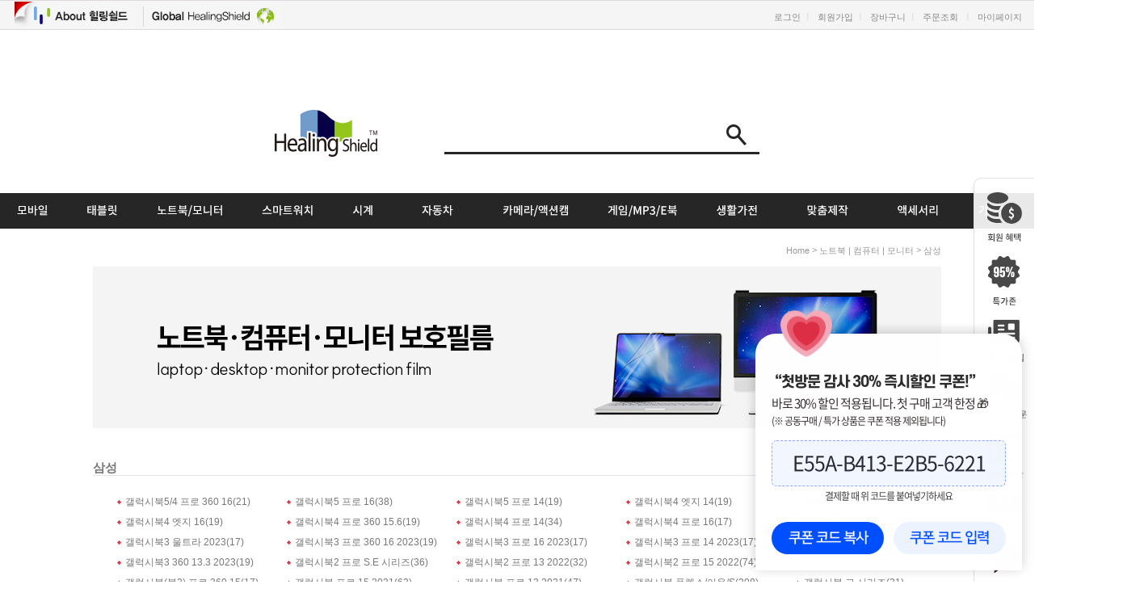

--- FILE ---
content_type: text/html
request_url: http://www.pontree.co.kr/shop/shopbrand.html?xcode=007&type=M&mcode=001
body_size: 21821
content:

<!DOCTYPE html PUBLIC "-//W3C//DTD HTML 4.01//EN" "http://www.w3.org/TR/html4/strict.dtd">
<html>
<head>
<meta http-equiv="CONTENT-TYPE" content="text/html;charset=EUC-KR">
<link rel="shortcut icon" href="/shopimages/crom3692/favicon.ico" type="image/x-icon">
<meta name="referrer" content="no-referrer-when-downgrade" />
<meta property="og:type" content="website" />
<meta property="og:title" content="힐링쉴드" />
<meta property="og:image" content="http://www.pontree.co.kr/shopimages/crom3692/facebookimg.gif" />
<link rel="image_src" href="http://www.pontree.co.kr/shopimages/crom3692/facebookimg.gif" />
<meta property="og:url" content="http://www.pontree.co.kr/shop/shopbrand.html?xcode=007&type=M&mcode=001" />
<meta property="og:description" content="힐링쉴드 프리미엄 보호필름 힐링쉴드" />
<title>노트북 | 컴퓨터 | 모니터 > 삼성</title>
<meta property="og:type" content="website">
<meta property="og:title" content="힐링쉴드 본사 공식 쇼핑몰">
<meta name="keywords" content="아이폰11,갤럭시노트10,맥북프로16,그램,종이질감,아이패드,갤럭시탭,BMW,벤츠,현대,PPF,애플,맥북,삼성 노트북,LG,시계,애플워치,스마트워치,강화유리,HP,레노버">
<meta name="facebook-domain-verification" content="ammnbln8r4mgdtp489es1j9lhubx7x" />
<meta name="naver-site-verification" content="bb7db210210c2d6c384ba466e939a94fb666ba71"/>
<meta property="og:description" content="대한민국 No.1 보호필름 회사.30,000개의 제품수,강소기업,서울시인증기업,ISO 인증,이노비즈 인증">
<meta property="og:image" content="http://www.healingshield.co.kr/design/hspontree/2015/top_logo.jpg">
<meta property="og:url" content="http://www.pontree.co.kr">
<meta name="google-site-verification" content="iLeNZ217boO3-nQkZP9AeVBi2878WJUJ28LmBYQE8xk" />

<meta http-equiv="Cache-Control" content="no-cache" />
<meta http-equiv="Expires" content="0" />
<meta http-equiv="Pragma" content="no-cache"/>


<link type="text/css" rel="stylesheet" href="/shopimages/crom3692/template/work/1660/common.css?r=1722234972" /><head>
<script>(function (w, d, s, l, i, c) {var f = d.getElementsByTagName(s)[0], j = d.createElement(s); j.async = true; j.src = 'https://sdk.bigin.io/v1/bigin.sdk.js'; var u = navigator.userAgent.toLowerCase(), h = {projectID: i, currencyCode: c}; if ((u.indexOf('msie') !== -1) && parseInt(u.split('msie')[1]) < 9) { var r = setInterval(function () { if (w[l] !== undefined) { clearInterval(r); w[l].config(h); } }, 50); } else { j.onload = function () { w[l].config(h) }; } f.parentNode.insertBefore(j, f); })(window, document, 'script', 'bigin', 'R0F7NPEFWX-I', 'KRW'); </script>

<meta property="og:type" content="website">
<meta property="og:title" content="힐링쉴드 본사 공식 쇼핑몰">
<meta name="naver-site-verification" content="bb7db210210c2d6c384ba466e939a94fb666ba71"/>
<meta name="keywords" content="아이폰,갤럭시,그램,종이질감,아이패드,갤럭시탭,BMW,벤츠,현대,PPF,애플,맥북,삼성 노트북,LG,시계,애플워치,스마트워치,강화유리,HP,레노버">
<meta property="og:description" content="대한민국 No.1 보호필름 회사.30,000개의 제품수,강소기업,서울시인증기업,ISO 인증,이노비즈 인증">
<meta property="og:image" content="http://www.healingshield.co.kr/design/hspontree/2015/top_logo.jpg">
<meta property="og:url" content="http://www.pontree.co.kr">
<!-- Google tag (gtag.js) 221026-->
<script async src="https://www.googletagmanager.com/gtag/js?id=AW-443145669"></script>
<script>
  window.dataLayer = window.dataLayer || [];
  function gtag(){dataLayer.push(arguments);}
  gtag('js', new Date());

  gtag('config', 'AW-443145669');
</script>
<!-- Google tag (gtag.js) 221026-->
</head>
</head>
<script type="text/javascript" src="//wcs.naver.net/wcslog.js"></script>
<script type="text/javascript">
if (window.wcs) {
    if(!wcs_add) var wcs_add = {};
    wcs_add["wa"] = "s_84eb0f1f560";
    wcs.inflow('pontree.co.kr');
    wcs_do();
}
</script>

<body>
<script type="text/javascript" src="/js/jquery-1.7.2.min.js"></script><script type="text/javascript" src="/js/lazyload.min.js"></script>
<script type="text/javascript">
function getCookiefss(name) {
    lims = document.cookie;
    var index = lims.indexOf(name + "=");
    if (index == -1) {
        return null;
    }
    index = lims.indexOf("=", index) + 1; // first character
    var endstr = lims.indexOf(';', index);
    if (endstr == -1) {
        endstr = lims.length; // last character
    }
    return unescape(lims.substring(index, endstr));
}
</script><script type="text/javascript">
var MOBILE_USE = '';
var DESIGN_VIEW = 'PC';
</script><script type="text/javascript" src="/js/flash.js"></script>
<script type="text/javascript" src="/js/neodesign/rightbanner.js"></script>
<script type="text/javascript" src="/js/bookmark.js"></script>
<style type="text/css">

.MS_search_word { }

</style>

<script type="text/javascript" src="/js/jquery.shopbrand.js"></script>

<script type="text/javascript">

var pre_ORBAS = 'A';
var pre_min_amount = '1';
var pre_product_uid = '';
var pre_product_name = '';
var pre_product_price = '';
var pre_option_type = '';
var pre_option_display_type = '';
var pre_optionJsonData = '';
var IS_LOGIN = 'false';
var is_bulk = 'N';
var bulk_arr_info = [];
var pre_min_add_amount = '1';
var pre_max_amount = '100000';

    var is_unify_opt = '1' ? true : false; 
    var pre_baskethidden = 'A';

var is_unify_opt = true;
var ORBAS = 'A';
var min_amount = '1';
var min_add_amount = '1';
var max_amount = '100000';
var product_uid = '';
var product_name = '';
var product_price = '';
var option_type = '';
var option_display_type = '';
var is_dummy = null;
var is_exist = null;
var optionJsonData = '';
var view_member_only_price = '';
var IS_LOGIN = 'false';
var shop_language = 'kor';
var is_bulk = 'N';
var bulk_arr_info = [];
var use_option_limit = '';
var design_view = 'PC';

</script>

<link type="text/css" rel="stylesheet" href="/shopimages/crom3692/template/work/1660/shopbrand.css?t=202506191727" />
<div id='blk_scroll_wings'><script type='text/javascript' src='/html/shopRbanner.html?param1=1' ></script></div>
<div id='cherrypicker_scroll'></div>
<div id="wrap">
    
<link type="text/css" rel="stylesheet" href="/shopimages/crom3692/template/work/1660/header.1.css?t=202512241655" />
<div id="hdWrap">
  

   <div class="basic_area">
	   <div class="ba_box">
	     <!-- <div class="bookmark"><a href="javascript:CreateBookmarkLink('http://www.pontree.co.kr', '힐링쉴드 공식 쇼핑몰');" ><img src="/design/crom3692/djds/top/main_04.jpg"  title="즐겨찾기"></a></div>-->
	    <div class="top_menu2">
	                      <ul>	<!--
                 <li class="tm2_brand"><a href="/shop/shopbrand.html?xcode=001&type=O" >브랜드</a></li><li class="cline">ㅣ</li>
                 <li class="tm2_special"><a href="/shop/shopbrand.html?xcode=001&type=O" >기획전</a></li><li class="cline">ㅣ</li>
                 <li class="tm2_best"><a href="/shop/shopbrand.html?xcode=001&type=O" >베스트</a></li><li class="cline">ㅣ</li>
			     <li class="last"><a href="/shop/shopbrand.html?xcode=001&type=O" >세일</a><span class="new_ico"><img src="/design/crom3692/djds/top/new_ico.png" alt="뉴아이콘"></span></li>-->
                 <li class="tm2_about"><a href="/shop/page.html?id=1"><img src="http://www.pontree.co.kr/design/crom3692/djds/top/btn_abouths_v2.jpg"></a>
                 <li class="tm2_about"><a href="http://www.healingshield.co.kr/" target="_blank"><img src="http://www.pontree.co.kr/design/crom3692/djds/top/btn_globalhs_v2.jpg"></a></ii><li class="cline"></li>
             </ul>	    </div>
	    <div class="top_menu">
	                   <ul>
                          <li><a href="/shop/member.html?type=login">로그인</a></li><li class="cline">ㅣ</li>
             <li><a href="/shop/idinfo.html">회원가입</a></li><li class="cline">ㅣ</li>
             			 <li><a href="/shop/basket.html">장바구니</a></li><li class="cline">ㅣ</li>
			 <li><a href="/shop/confirm_login.html?type=myorder">주문조회</a></li> <li class="cline">ㅣ</li>        
			 <li><a href="/shop/member.html?type=mynewmain">마이페이지</a></li>                    
          </ul>		    </div>
    </div>
   </div><!-- basic_area -->
   <div class="menu_area">


	   <div class="ma_box">
	      <div class="top_logo">
<map name="logo">
<area shape="rect" coords="(220,90,355,160)" target="_top" href="http://www.pontree.co.kr/" />
<img src="/design/crom3692/djds/top/main_logo_4.png" usemap="#logo" /><IMG SRC="/design/crom3692/djds/top/main_search_5.png"></a></div>


           <div class="top_search">
           <div class="search-form">

                <form action="/shop/shopbrand.html" method="post" name="search">                <fieldset>
                <legend>상품 검색 폼</legend>
                <input name="search" onkeydown="CheckKey_search();" value=""  class="MS_search_word search_auto_completion" /> 
                <a href="javascript:search_submit();"class="search_icon_img"><img src="/design/crom3692/djds/top/main_search_button_v2.png" alt="상품 검색" title="상품 검색"/></a>
                </fieldset>
                </form>           
            </div>
          </div>
          
          
          <!-- top_search -->
<!--
	      <div class="top_slide">
	         
<link type="text/css" rel="stylesheet" href="/shopimages/crom3692/template/unit/9/unit_top_slide.css?r=1478679263_2026011722" />
<div id="showcase" class="showcase">
     
  <div class="showcase-slide">
    <div class="showcase-content">
    <a href="#"><img src="/design/crom3692/djds/top/top_slide/img/img_001.jpg"  alt="메인배너1" /></a>
    </div>
   </div>
 
  <div class="showcase-slide">
    <div class="showcase-content">
    <a href="#"><img src="/design/crom3692/djds/top/top_slide/img/img_002.jpg"  alt="메인배너2" /></a>
    </div>
  </div>
 
  <div class="showcase-slide">
    <div class="showcase-content">
    <a href="#"><img src="/design/crom3692/djds/top/top_slide/img/img_003.jpg"  alt="메인배너3" /></a>
    </div>
  </div>
   
  <div class="showcase-slide">
    <div class="showcase-content">
    <a href="#"><img src="/design/crom3692/djds/top/top_slide/img/img_004.jpg"  alt="메인배너4" /></a>
    </div>
  </div>
  
</div>
<script type="text/javascript" src="/shopimages/crom3692/template/unit/9/unit_top_slide.js?r=1478679263_2026011722"></script>
	      </div>
-->

       </div><!-- ma_box -->
   </div><!-- menu_area -->

<div id="tcat_wrap">	
	<div id="tcat_fixed">
	   <div id="tcat_top_line">
	         <div id="tcat_area">	    
     			<div class="top_cate"><link rel="stylesheet" href="/design/crom3692/djds/category.css?v=990">


<div id="tcat_area" class="tcat_area">
	<dl>
<!--스마트폰-->
		<dd><a href="/shop/shopbrand.html?xcode=039&type=X"><img src="/design/crom3692/djds/top/tcat/v2/cate_1.jpg" onMouseOver="helpDiv_On('a_MenuID_001');a_MenuOver(event,'1','on');" onMouseOut="helpDiv_Off('a_MenuID_001');a_MenuOver(event,'1','off');" id='a_Menu1ID'></a></dd>

<!--태블릿PC-->
		<dd><a href="/shop/shopbrand.html?xcode=017&type=X"><img src="/design/crom3692/djds/top/tcat/v2/cate_2.jpg" onMouseOver="helpDiv_On('a_MenuID_002');a_MenuOver(event,'2','on');" onMouseOut="helpDiv_Off('a_MenuID_002');a_MenuOver(event,'2','off');" id='a_Menu2ID'></a></dd>

<!--노트북-->
		<dd><a href="/shop/shopbrand.html?xcode=007&type=X"><img src="/design/crom3692/djds/top/tcat/v2/cate_3.jpg" onMouseOver="helpDiv_On('a_MenuID_003');a_MenuOver(event,'3','on');" onMouseOut="helpDiv_Off('a_MenuID_003');a_MenuOver(event,'3','off');" id='a_Menu3ID'></a></dd>

<!--스마트워치-->
		<dd><a href="/shop/shopbrand.html?xcode=035&type=X"><img src="/design/crom3692/djds/top/tcat/v2/cate_4.jpg" onMouseOver="helpDiv_On('a_MenuID_004');a_MenuOver(event,'4','on');" onMouseOut="helpDiv_Off('a_MenuID_004');a_MenuOver(event,'4','off');" id='a_Menu4ID'></a></dd>

<!--시계-->
		<dd><a href="/shop/shopbrand.html?xcode=040&type=X"><img src="/design/crom3692/djds/top/tcat/v2/cate_5.jpg" onMouseOver="helpDiv_On('a_MenuID_005');a_MenuOver(event,'5','on');" onMouseOut="helpDiv_Off('a_MenuID_005');a_MenuOver(event,'5','off');" id='a_Menu5ID'></a></dd>

<!--자동차-->
		<dd><a href="/shop/shopbrand.html?xcode=018&type=X"><img src="/design/crom3692/djds/top/tcat/v2/cate_6.jpg" onMouseOver="helpDiv_On('a_MenuID_006');a_MenuOver(event,'6','on');" onMouseOut="helpDiv_Off('a_MenuID_006');a_MenuOver(event,'6','off');" id='a_Menu6ID'></a></dd>

<!--카메라-->
		<dd><a href="/shop/shopbrand.html?xcode=008&type=X"><img src="/design/crom3692/djds/top/tcat/v2/cate_7.jpg" onMouseOver="helpDiv_On('a_MenuID_007');a_MenuOver(event,'7','on');" onMouseOut="helpDiv_Off('a_MenuID_007');a_MenuOver(event,'7','off');" id='a_Menu7ID'></a></dd>

<!--게임-->
		<dd><a href="/shop/shopbrand.html?xcode=019&type=X"><img src="/design/crom3692/djds/top/tcat/v2/cate_8.jpg" onMouseOver="helpDiv_On('a_MenuID_008');a_MenuOver(event,'8','on');" onMouseOut="helpDiv_Off('a_MenuID_008');a_MenuOver(event,'8','off');" id='a_Menu8ID'></a></dd>

<!--생활가전-->
		<dd><a href="/shop/shopbrand.html?xcode=022&type=X"><img src="/design/crom3692/djds/top/tcat/v2/cate_9.jpg" onMouseOver="helpDiv_On('a_MenuID_009');a_MenuOver(event,'9','on');" onMouseOut="helpDiv_Off('a_MenuID_009');a_MenuOver(event,'9','off');" id='a_Menu9ID'></a></dd>

<!--맞춤제작-->
		<dd><a href="/shop/shopbrand.html?xcode=036&type=X"><img src="/design/crom3692/djds/top/tcat/v2/cate_10.jpg" onMouseOver="helpDiv_On('a_MenuID_010');a_MenuOver(event,'10','on');" onMouseOut="helpDiv_Off('a_MenuID_010');a_MenuOver(event,'10','off');" id='a_Menu10ID'></a></dd>

<!--악세서리-->
		<dd><a href="/shop/shopbrand.html?xcode=026&type=X"><img src="/design/crom3692/djds/top/tcat/v2/cate_11.jpg" onMouseOver="helpDiv_On('a_MenuID_011');a_MenuOver(event,'11','on');" onMouseOut="helpDiv_Off('a_MenuID_011');a_MenuOver(event,'11','off');" id='a_Menu11ID'></a></dd>


<!--기타-->
		<dd><a href="/shop/shopbrand.html?xcode=046&type=X"><img src="/design/crom3692/djds/top/tcat/v2/cate_12.jpg" onMouseOver="helpDiv_On('a_MenuID_012');a_MenuOver(event,'12','on');" onMouseOut="helpDiv_Off('a_MenuID_012');a_MenuOver(event,'12','off');" id='a_Menu12ID'></a></dd>


	</dl>

<div>
<!--스마트폰-->
<div class='a_topMenu' id='a_MenuID_001' onMouseOver="helpDiv_On('a_MenuID_001');a_Menu2('a_Menu1ID','1','on');" onMouseOut="helpDiv_Off('a_MenuID_001');a_Menu2('a_Menu1ID','1','off');">
  <div class="a_topMenu_absolute" >
	<ul class='ulSet'>
	    <li><a href="/shop/shopbrand.html?xcode=039&mcode=001&type=X">삼성</a></li>
		<li><a href="/shop/shopbrand.html?xcode=039&mcode=002&type=X">애플</a></li>
		<li><a href="/shop/shopbrand.html?xcode=039&mcode=003&type=X">LG</a></li>
		<li><a href="/shop/shopbrand.html?xcode=039&mcode=004&type=X">소니</a></li>
		<li><a href="/shop/shopbrand.html?xcode=039&mcode=005&type=X">화웨이</a></li>
		<li><a href="/shop/shopbrand.html?xcode=039&mcode=006&type=X">마이크로소프트</a></li>
		<li><a href="/shop/shopbrand.html?xcode=039&mcode=007&type=X">블랙베리</a></li>
		<li><a href="/shop/shopbrand.html?xcode=039&mcode=008&type=X">에이수스</a></li>
		<li><a href="/shop/shopbrand.html?xcode=039&mcode=009&type=X">모토로라</a></li>
		<li><a href="/shop/shopbrand.html?xcode=039&mcode=010&type=X">HTC</a></li>
		<li><a href="/shop/shopbrand.html?xcode=039&mcode=011&type=X">구글</a></li>
		<li><a href="/shop/shopbrand.html?xcode=039&mcode=012&type=X">팬택</a></li>
		<li><a href="/shop/shopbrand.html?xcode=039&mcode=013&type=X">샤오미</a></li>
		<li><a href="/shop/shopbrand.html?xcode=039&mcode=014&type=X">레노버</a></li>
		<li><a href="/shop/shopbrand.html?xcode=039&mcode=016&type=X">노키아</a></li>
		<li><a href="/shop/shopbrand.html?type=M&xcode=039&mcode=017">키즈폰</a></li>
		<li><a href="/shop/shopbrand.html?xcode=039&mcode=015&type=X">기타</a></li>      	      
	</ul>
  </div>
</div>

 <!--태블릿-->
<div class='a_topMenu' id='a_MenuID_002' onMouseOver="helpDiv_On('a_MenuID_002');a_Menu2('a_Menu2ID','2','on');" onMouseOut="helpDiv_Off('a_MenuID_002');a_Menu2('a_Menu2ID','2','off');">
  <div class="a_topMenu_absolute_2" >
	<ul class='ulset'>
	    <li><a href="/shop/shopbrand.html?xcode=017&mcode=001&type=X">삼성</a></li>
		<li><a href="/shop/shopbrand.html?xcode=017&mcode=002&type=X">애플</a></li>
		<li><a href="/shop/shopbrand.html?xcode=017&mcode=003&type=X">레노버</a></li>
		<li><a href="/shop/shopbrand.html?xcode=017&mcode=004&type=X">LG</a></li>
		<li><a href="/shop/shopbrand.html?xcode=017&mcode=005&type=X">소니</a></li>
		<li><a href="/shop/shopbrand.html?xcode=017&mcode=006&type=X">마이크로소프트</a></li>
		<li><a href="/shop/shopbrand.html?xcode=017&mcode=007&type=X">에이수스</a></li>
		<li><a href="/shop/shopbrand.html?xcode=017&mcode=008&type=X">HP</a></li>
		<li><a href="/shop/shopbrand.html?xcode=017&mcode=009&type=X">델</a></li>
		<li><a href="/shop/shopbrand.html?xcode=017&mcode=010&type=X">구글</a></li>
		<li><a href="/shop/shopbrand.html?xcode=017&mcode=013&type=X">화웨이</a></li>
		<li><a href="/shop/shopbrand.html?xcode=017&mcode=014&type=X">와콤</a></li>
		<li><a href="/shop/shopbrand.html?xcode=017&mcode=015&type=X">엠피지오</a></li>
		<li><a href="/shop/shopbrand.html?xcode=017&mcode=016&type=X">늑대와여우</a></li>
		<li><a href="/shop/shopbrand.html?xcode=017&mcode=018&type=X">태클라스트</a></li>
		<li><a href="/shop/shopbrand.html?xcode=017&mcode=019&type=X">엔비디아</a></li>
		<li><a href="/shop/shopbrand.html?xcode=017&mcode=020&type=X">주연테크</a></li>
		<li><a href="/shop/shopbrand.html?xcode=017&mcode=023&type=X">도시바</a></li>
		<li><a href="/shop/shopbrand.html?xcode=017&mcode=021&type=X">ACN</a></li>
		<li><a href="/shop/shopbrand.html?xcode=017&mcode=022&type=X">CHUWI</a></li>
		<li><a href="/shop/shopbrand.html?xcode=017&mcode=025&type=X">에이서</a></li>
		<li><a href="/shop/shopbrand.html?xcode=017&mcode=027&type=X">휴이온</a></li>
		<li><a href="/shop/shopbrand.html?type=M&xcode=017&mcode=033">센스랩</a></li>
		<li><a href="/shop/shopbrand.html?type=M&xcode=017&mcode=029">베이크</a></li>
		<li><a href="/shop/shopbrand.html?xcode=017&mcode=034&type=X">XP-PEN</a></li>
		<li><a href="/shop/shopbrand.html?xcode=017&mcode=030&type=X">샤오미</a></li>
		<li><a href="/shop/shopbrand.html?xcode=017&mcode=031&type=X">아이루루</a></li>
		<li><a href="/shop/shopbrand.html?type=M&xcode=017&mcode=026">올도큐브</a></li>
		<li><a href="/shop/shopbrand.html?xcode=017&mcode=032&type=X">큐브</a></li>
		<li><a href="/shop/shopbrand.html?xcode=017&mcode=028&type=X">교육용</a></li>
		<li><a href="/shop/shopbrand.html?xcode=017&mcode=012&type=X">기타</a></li>
	</ul>
  </div>
</div>
 
<!--노트북-->
<div class='a_topMenu' id='a_MenuID_003' onMouseOver="helpDiv_On('a_MenuID_003');a_Menu2('a_Menu3ID','3','on');" onMouseOut="helpDiv_Off('a_MenuID_003');a_Menu2('a_Menu3ID','3','off');">
  <div class="a_topMenu_absolute_2" >
	<ul class='ulSet'>
		<li><a href="/shop/shopbrand.html?xcode=007&mcode=001&type=X">삼성</a></li>
		<li><a href="/shop/shopbrand.html?xcode=007&mcode=002&type=X">LG</a></li>
		<li><a href="/shop/shopbrand.html?xcode=007&mcode=003&type=X">애플</a></li>
		<li><a href="/shop/shopbrand.html?xcode=007&mcode=004&type=X">HP</a></li>
		<li><a href="/shop/shopbrand.html?xcode=007&mcode=005&type=X">레노버</a></li>
		<li><a href="/shop/shopbrand.html?xcode=007&mcode=006&type=X">에이수스</a></li>
		<li><a href="/shop/shopbrand.html?xcode=007&mcode=007&type=X">한성컴퓨터</a></li>
		<li><a href="/shop/shopbrand.html?xcode=007&mcode=008&type=X">소니</a></li>
		<li><a href="/shop/shopbrand.html?xcode=007&mcode=009&type=X">MSI</a></li>
		<li><a href="/shop/shopbrand.html?xcode=007&mcode=010&type=X">기가바이트</a></li>
		<li><a href="/shop/shopbrand.html?xcode=007&mcode=011&type=X">델</a></li>
		<li><a href="/shop/shopbrand.html?xcode=007&mcode=012&type=X">에이서</a></li>
		<li><a href="/shop/shopbrand.html?xcode=007&mcode=016&type=X">마이크로소프트</a></li>
		<li><a href="/shop/shopbrand.html?type=M&xcode=007&mcode=024">구글</a></li>
		<li><a href="/shop/shopbrand.html?xcode=007&mcode=013&type=X">도시바</a></li>
		<li><a href="/shop/shopbrand.html?type=M&xcode=007&mcode=026">베이직스</a></li>
		<li><a href="/shop/shopbrand.html?xcode=007&mcode=015&type=X">레이저</a></li>
		<li><a href="/shop/shopbrand.html?type=M&xcode=007&mcode=025">샤오미</a></li>
		<li><a href="/shop/shopbrand.html?xcode=007&mcode=017&type=X">화웨이</a></li>
		<li><a href="/shop/shopbrand.html?xcode=007&mcode=018&type=X">주연테크</a></li>
		<li><a href="/shop/shopbrand.html?xcode=007&mcode=014&type=X">노트북 기타</a></li>
		<li><a href="/shop/shopbrand.html?xcode=007&mcode=020&type=X">모니터|노트북|TV필터</a></li>
		<li class="letter_spacing"><a href="/shop/shopbrand.html?xcode=007&mcode=021&type=X">일반모니터｜터치모니터</a></li>
		<li class="letter_spacing"><a href="/shop/shopbrand.html?xcode=007&mcode=022&type=X">공용(범용)사이즈 모니터</a></li>
		<li><a href="/shop/shopbrand.html?xcode=007&mcode=019&type=X">올인원PC</a></li>
	</ul>
  </div>
</div>
 
<!--스마트워치-->
<div class='a_topMenu' id='a_MenuID_004' onMouseOver="helpDiv_On('a_MenuID_004');a_Menu2('a_Menu4ID','4','on');" onMouseOut="helpDiv_Off('a_MenuID_004');a_Menu2('a_Menu4ID','4','off');">
  <div class="a_topMenu_absolute" >
	<ul class='ulSet'>
            <li><a href="/shop/shopbrand.html?xcode=035&mcode=002&type=X">애플</a></li>
	    <li><a href="/shop/shopbrand.html?xcode=035&mcode=003&type=X">삼성</a></li>
	    <li><a href="/shop/shopbrand.html?xcode=035&mcode=004&type=X">LG</a></li>
	    <li><a href="/shop/shopbrand.html?xcode=035&mcode=005&type=X">소니</a></li>
	    <li><a href="/shop/shopbrand.html?xcode=035&mcode=006&type=X">페블</a></li>
	    <li><a href="/shop/shopbrand.html?xcode=035&mcode=007&type=X">에이수스</a></li>
	    <li><a href="/shop/shopbrand.html?xcode=035&mcode=008&type=X">가민</a></li>
	    <li><a href="/shop/shopbrand.html?xcode=035&mcode=009&type=X">핏빗</a></li>
	    <li><a href="/shop/shopbrand.html?xcode=035&mcode=010&type=X">화웨이</a></li>
	    <li><a href="/shop/shopbrand.html?xcode=035&mcode=011&type=X">샤오미</a></li>
	    <li><a href="/shop/shopbrand.html?xcode=035&mcode=012&type=X">레노버</a></li>
	    <li><a href="/shop/shopbrand.html?xcode=035&mcode=013&type=X">폴라</a></li>
	    <li><a href="/shop/shopbrand.html?xcode=035&mcode=014&type=X">순토</a></li>
	    <li><a href="/shop/shopbrand.html?xcode=035&mcode=015&type=X">기타</a></li>
		
	</ul> 
  </div>
</div>
 
<!--시계-->
<div class='a_topMenu' id='a_MenuID_005' onMouseOver="helpDiv_On('a_MenuID_005');a_Menu2('a_Menu5ID','5','on');" onMouseOut="helpDiv_Off('a_MenuID_005');a_Menu2('a_Menu5ID','5','off');">
  <div class="a_topMenu_absolute_2" >
	<ul class='ulSet'>
	    <li><a href="/shop/shopbrand.html?xcode=040&mcode=003&type=X">공용(평면유리 전용)</a></li>
	    <li><a href="/shop/shopbrand.html?xcode=040&mcode=004&type=X">공용(곡면유리 전용)</a></li>
	    <li><a href="/shop/shopbrand.html?xcode=040&mcode=005&type=X">A</a></li>
	    <li><a href="/shop/shopbrand.html?xcode=040&mcode=006&type=X">B</a></li>
	    <li><a href="/shop/shopbrand.html?xcode=040&mcode=007&type=X">C</a></li>
	    <li><a href="/shop/shopbrand.html?xcode=040&mcode=008&type=X">D</a></li>
	    <li><a href="/shop/shopbrand.html?xcode=040&mcode=009&type=X">E</a></li>
	    <li><a href="/shop/shopbrand.html?xcode=040&mcode=010&type=X">F</a></li>
	    <li><a href="/shop/shopbrand.html?xcode=040&mcode=011&type=X">G</a></li>
	    <li><a href="/shop/shopbrand.html?xcode=040&mcode=012&type=X">H</a></li>
	    <li><a href="/shop/shopbrand.html?xcode=040&mcode=013&type=X">I</a></li>
	    <li><a href="/shop/shopbrand.html?xcode=040&mcode=014&type=X">J</a></li>
	    <li><a href="/shop/shopbrand.html?xcode=040&mcode=015&type=X">K</a></li>
	    <li><a href="/shop/shopbrand.html?xcode=040&mcode=016&type=X">L</a></li>
	    <li><a href="/shop/shopbrand.html?xcode=040&mcode=017&type=X">M</a></li>
	    <li><a href="/shop/shopbrand.html?xcode=040&mcode=018&type=X">N</a></li>
	    <li><a href="/shop/shopbrand.html?xcode=040&mcode=019&type=X">O</a></li>
	    <li><a href="/shop/shopbrand.html?xcode=040&mcode=020&type=X">P</a></li>
	    <li><a href="/shop/shopbrand.html?xcode=040&mcode=021&type=X">Q</a></li>
	    <li><a href="/shop/shopbrand.html?xcode=040&mcode=022&type=X">R</a></li>
	    <li><a href="/shop/shopbrand.html?xcode=040&mcode=023&type=X">S</a></li>
	    <li><a href="/shop/shopbrand.html?xcode=040&mcode=024&type=X">T</a></li>
	    <li><a href="/shop/shopbrand.html?xcode=040&mcode=025&type=X">U</a></li>
	    <li><a href="/shop/shopbrand.html?xcode=040&mcode=026&type=X">V</a></li>
	    <li><a href="/shop/shopbrand.html?xcode=040&mcode=027&type=X">W</a></li>
	    <li><a href="/shop/shopbrand.html?xcode=040&mcode=028&type=X">X</a></li>
	    <li><a href="/shop/shopbrand.html?xcode=040&mcode=029&type=X">Y</a></li>
	    <li><a href="/shop/shopbrand.html?xcode=040&mcode=030&type=X">Z</a></li>
	    <li><a href="/shop/shopbrand.html?xcode=040&mcode=031&type=X">ETC</a></li>

	</ul>
  </div>
</div>

<!--자동차-->
<div class='a_topMenu' id='a_MenuID_006' onMouseOver="helpDiv_On('a_MenuID_006');a_Menu2('a_Menu6ID','6','on');" onMouseOut="helpDiv_Off('a_MenuID_006');a_Menu2('a_Menu6ID','6','off');">
  <div class="a_topMenu_absolute_2" >
	<ul class='ulSet'>
	    <li><a href="/shop/shopbrand.html?xcode=018&mcode=032&type=X">자유형 PPF 필름</a></li>
		<li><a href="/shop/shopbrand.html?xcode=018&mcode=036&type=X">자전거</a></li>
		<li><a href="/shop/shopbrand.html?xcode=018&mcode=033&type=X">모터바이크/스쿠터</a></li>
		<li><a href="/shop/shopbrand.html?xcode=018&mcode=001&type=X">현대</a></li>
                <li><a href="/shop/shopbrand.html?xcode=018&mcode=037&type=X">제네시스</a></li>
		<li><a href="/shop/shopbrand.html?xcode=018&mcode=002&type=X">기아</a></li>
		<li><a href="/shop/shopbrand.html?xcode=018&mcode=019&type=X">KG모빌리티</a></li>
		<li><a href="/shop/shopbrand.html?xcode=018&mcode=018&type=X">쉐보레</a></li>
		<li><a href="/shop/shopbrand.html?xcode=018&mcode=020&type=X">르노코리아</a></li>
		<li><a href="/shop/shopbrand.html?xcode=018&type=M&mcode=040">BYD</a></li>
		<li><a href="/shop/shopbrand.html?xcode=018&mcode=003&type=X">BMW</a></li>
		<li><a href="/shop/shopbrand.html?xcode=018&mcode=031&type=X">BMW MINI</a></li>
		<li><a href="/shop/shopbrand.html?xcode=018&mcode=022&type=X">벤츠</a></li>
		<li><a href="/shop/shopbrand.html?xcode=018&mcode=021&type=X">아우디</a></li>
		<li><a href="/shop/shopbrand.html?xcode=018&mcode=008&type=X">렉서스</a></li>
		<li><a href="/shop/shopbrand.html?xcode=018&mcode=004&type=X">폭스바겐</a></li>
		<li><a href="/shop/shopbrand.html?xcode=018&mcode=005&type=X">포드</a></li>
		<li><a href="/shop/shopbrand.html?xcode=018&mcode=006&type=X">링컨</a></li>
		<li><a href="/shop/shopbrand.html?xcode=018&mcode=007&type=X">혼다</a></li>
		<li><a href="/shop/shopbrand.html?xcode=018&mcode=009&type=X">포르쉐</a></li>
		<li><a href="/shop/shopbrand.html?xcode=018&mcode=010&type=X">지프</a></li>
		<li><a href="/shop/shopbrand.html?xcode=018&mcode=011&type=X">토요타</a></li>
		<li><a href="/shop/shopbrand.html?xcode=018&mcode=012&type=X">랜드로버</a></li>
		<li><a href="/shop/shopbrand.html?xcode=018&mcode=013&type=X">인피니티</a></li>
		<li><a href="/shop/shopbrand.html?xcode=018&mcode=014&type=X">닛산</a></li>
		<li><a href="/shop/shopbrand.html?xcode=018&mcode=015&type=X">재규어</a></li>
		<li><a href="/shop/shopbrand.html?xcode=018&mcode=016&type=X">크라이슬러</a></li>
		<li><a href="/shop/shopbrand.html?xcode=018&mcode=017&type=X">푸조</a></li>
		<li><a href="/shop/shopbrand.html?xcode=018&mcode=034&type=X">캐딜락</a></li>
		<li><a href="/shop/shopbrand.html?xcode=018&mcode=024&type=X">볼보</a></li>
		<li><a href="/shop/shopbrand.html?xcode=018&mcode=035&type=X">시트로엥</a></li>
		<li><a href="/shop/shopbrand.html?xcode=018&mcode=038&type=X">폴스타</a></li>
		<li><a href="/shop/shopbrand.html?xcode=018&mcode=027&type=X">람보르기니</a></li>
		<li><a href="/shop/shopbrand.html?xcode=018&mcode=029&type=X">마세라티</a></li>
		<li><a href="/shop/shopbrand.html?xcode=018&mcode=028&type=X">테슬라</a></li>
                <li><a href="/shop/shopbrand.html?xcode=018&type=M&mcode=039">GMC</a></li>
		<li><a href="/shop/shopbrand.html?xcode=018&mcode=025&type=X">파인드라이브</a></li>
		<li><a href="/shop/shopbrand.html?xcode=018&mcode=026&type=X">아이나비</a></li>
		<li><a href="/shop/shopbrand.html?type=M&xcode=018&mcode=041">다이하츠</a></li>
		<li><a href="/shop/shopbrand.html?xcode=018&mcode=030&type=X">블랙박스</a></li>
		<li><a href="/shop/shopbrand.html?xcode=018&mcode=023&type=X">기타</a></li>
	</ul>
  </div>
</div>

<!--카메라-->
<div class='a_topMenu' id='a_MenuID_007' onMouseOver="helpDiv_On('a_MenuID_007');a_Menu2('a_Menu7ID','7','on');" onMouseOut="helpDiv_Off('a_MenuID_007');a_Menu2('a_Menu7ID','7','off');">
  <div class="a_topMenu_absolute" >
	<ul class='ulSet'>
		<li><a href="/shop/shopbrand.html?xcode=008&mcode=001&type=X">캐논</a></li>
		<li><a href="/shop/shopbrand.html?xcode=008&mcode=002&type=X">니콘</a></li>
		<li><a href="/shop/shopbrand.html?xcode=008&mcode=003&type=X">소니</a></li>
		<li><a href="/shop/shopbrand.html?xcode=008&mcode=004&type=X">삼성</a></li>
		<li><a href="/shop/shopbrand.html?xcode=008&mcode=005&type=X">파나소닉</a></li>
		<li><a href="/shop/shopbrand.html?xcode=008&mcode=006&type=X">올림푸스</a></li>
		<li><a href="/shop/shopbrand.html?xcode=008&mcode=007&type=X">펜탁스</a></li>
		<li><a href="/shop/shopbrand.html?xcode=008&mcode=008&type=X">후지</a></li>
		<li><a href="/shop/shopbrand.html?xcode=008&mcode=009&type=X">라이카</a></li>
		<li><a href="/shop/shopbrand.html?xcode=008&mcode=010&type=X">리코</a></li>
		<li><a href="/shop/shopbrand.html?xcode=008&mcode=011&type=X">핫셀블라드</a></li>
		<li><a href="/shop/shopbrand.html?xcode=008&mcode=012&type=X">고프로</a></li>
		<li><a href="/shop/shopbrand.html?xcode=008&mcode=017&type=X">인스타360</a></li>
		<li><a href="/shop/shopbrand.html?xcode=008&mcode=018&type=X">DJI</a></li>
		<li><a href="/shop/shopbrand.html?xcode=008&mcode=014&type=X">시그마</a></li>
		<li><a href="/shop/shopbrand.html?xcode=008&mcode=015&type=X">리트로 일룸</a></li>
		<li><a href="/shop/shopbrand.html?xcode=008&mcode=016&type=X">폴라로이드</a></li>
		<li><a href="/shop/shopbrand.html?type=M&xcode=008&mcode=019">프로포토</a></li>
		<li><a href="/shop/shopbrand.html?xcode=008&mcode=013&type=X">기타</a></li>
	</ul>
  </div>
</div>

<!--게임-->
<div class='a_topMenu' id='a_MenuID_008' onMouseOver="helpDiv_On('a_MenuID_008');a_Menu2('a_Menu8ID','8','on');" onMouseOut="helpDiv_Off('a_MenuID_008');a_Menu2('a_Menu8ID','8','off');">
  <div class="a_topMenu_absolute_2" >
	<ul class='ulSet'>
		<li><a href="/shop/shopbrand.html?xcode=019&mcode=001&type=X">닌텐도</a></li>
		<li><a href="/shop/shopbrand.html?xcode=019&mcode=003&type=X">엔비디아</a></li>
		<li><a href="/shop/shopbrand.html?xcode=019&mcode=002&type=X">소니 게임</a></li>
		<li><a href="/shop/shopbrand.html?type=M&xcode=019&mcode=025">레노버</a></li>
		<li><a href="/shop/shopbrand.html?type=M&xcode=019&mcode=026">밸브</a></li>
		<li><a href="/shop/shopbrand.html?xcode=019&mcode=021&type=X">GPD</a></li>
		<li><a href="/shop/shopbrand.html?xcode=019&mcode=005&type=X">애플</a></li>
		<li><a href="/shop/shopbrand.html?xcode=019&mcode=006&type=X">아이리버/Astell&Kern</a></li>
		<li><a href="/shop/shopbrand.html?xcode=019&mcode=017&type=X">Fiio</a></li>
		<li><a href="/shop/shopbrand.html?xcode=019&mcode=015&type=X">켈릭스</a></li>
		<li><a href="/shop/shopbrand.html?xcode=019&mcode=007&type=X">소니 MP3</a></li>
		<li><a href="/shop/shopbrand.html?xcode=019&mcode=022&type=X">소니 E-book</a></li>
		<li><a href="/shop/shopbrand.html?xcode=019&mcode=008&type=X">코원</a></li>
		<li><a href="/shop/shopbrand.html?xcode=019&mcode=009&type=X">교보</a></li>
		<li><a href="/shop/shopbrand.html?xcode=019&mcode=010&type=X">예스24</a></li>
		<li><a href="/shop/shopbrand.html?type=M&xcode=019&mcode=016">오닉스</a></li>
		<li><a href="/shop/shopbrand.html?type=M&xcode=019&mcode=028">이노스페이스원</a></li>
		<li><a href="/shop/shopbrand.html?xcode=019&mcode=011&type=X">보카마스터</a></li>
		<li><a href="/shop/shopbrand.html?xcode=019&mcode=012&type=X">반스앤노블</a></li>
		<li><a href="/shop/shopbrand.html?xcode=019&mcode=013&type=X">에듀플레이어</a></li>
		<li><a href="/shop/shopbrand.html?type=M&xcode=019&mcode=023">에이수스</a></li>
		<li><a href="/shop/shopbrand.html?xcode=019&mcode=014&type=X">아마존</a></li>
		<li><a href="/shop/shopbrand.html?type=M&xcode=019&mcode=027">리디북스</a></li>
		<li><a href="/shop/shopbrand.html?xcode=019&mcode=019&type=X">온쿄</a></li>
		<li><a href="/shop/shopbrand.html?xcode=019&mcode=018&type=X">아이바쏘</a></li>
		<li><a href="/shop/shopbrand.html?xcode=019&mcode=004&type=X">파이오니아</a></li>
		<li><a href="/shop/shopbrand.html?type=M&xcode=019&mcode=032">미유</a></li>
                <li><a href="/shop/shopbrand.html?xcode=019&mcode=024&type=X">ANBERNIC</a></li>
                <li><a href="/shop/shopbrand.html?type=M&xcode=019&mcode=030">AYN</a></li>
                <li><a href="/shop/shopbrand.html?type=M&xcode=019&mcode=031">AYANEO</a></li>
                <li><a href="/shop/shopbrand.html?type=M&xcode=019&mcode=029">MSI</a></li>
                <li><a href="/shop/shopbrand.html?type=M&xcode=019&mcode=033">ONE X Player</a></li>
                <li><a href="/shop/shopbrand.html?type=M&xcode=019&mcode=034">다마고치</a></li>
		<li><a href="/shop/shopbrand.html?xcode=019&mcode=020&type=X">기타</a></li>
	</ul>
  </div>
</div>

<!--생활가전-->
<div class='a_topMenu' id='a_MenuID_009' onMouseOver="helpDiv_On('a_MenuID_009');a_Menu2('a_Menu9ID','9','on');" onMouseOut="helpDiv_Off('a_MenuID_009');a_Menu2('a_Menu9ID','9','off');">
  <div class="a_topMenu_absolute" >
	<ul class='ulSet'>
		<li><a href="/shop/shopbrand.html?xcode=022&mcode=006&type=X">삼성</a></li>
		<li><a href="/shop/shopbrand.html?xcode=022&mcode=007&type=X">LG</a></li>
		<li><a href="/shop/shopbrand.html?xcode=022&mcode=008&type=X">다이슨</a></li>
		<li><a href="/shop/shopbrand.html?xcode=022&type=X&mcode=001">도어락</a></li>
                <li><a href="/shop/shopbrand.html?xcode=022&mcode=005&type=X">로보락</a></li>
                <li><a href="/shop/shopbrand.html?xcode=022&mcode=004&type=X">스마트 홈 시스템</a></li>
                <li><a href="/shop/shopbrand.html?xcode=022&mcode=002&type=X">쿠쿠</a></li>
                <li><a href="/shop/shopbrand.html?xcode=022&mcode=003&type=X">쿠첸</a></li>
                <li><a href="/shop/shopbrand.html?type=M&xcode=022&mcode=011">코웨이</a></li>
                <li><a href="/shop/shopbrand.html?type=M&xcode=022&mcode=010">SK매직</a></li>
		<li><a href="/shop/shopbrand.html?xcode=022&mcode=009&type=X">기타 브랜드</a></li>

	</ul>
  </div>
</div>

<!--맞춤제작-->
<div class='a_topMenu' id='a_MenuID_010' onMouseOver="helpDiv_On('a_MenuID_010');a_Menu2('a_Menu10ID','10','on');" onMouseOut="helpDiv_Off('a_MenuID_010');a_Menu2('a_Menu10ID','10','off');">
  <div class="a_topMenu_absolute" >
	<ul class='ulSet'>
		<li><a href="/shop/shopbrand.html?xcode=036&mcode=006&type=X">재단 주문형</a></li>
                <li><a href="/board/board.html?code=crom3692_board12">커스터마이징 주문형</a></li>
	</ul>
  </div>
</div>

<!--악세서리-->
<div class='a_topMenu' id='a_MenuID_011' onMouseOver="helpDiv_On('a_MenuID_011');a_Menu2('a_Menu11ID','11','on');" onMouseOut="helpDiv_Off('a_MenuID_011');a_Menu2('a_Menu11ID','11','off');">
  <div class="a_topMenu_absolute" >
	<ul class='ulSet'>
		<li><a href="/shop/shopbrand.html?xcode=026&mcode=003&type=X">충전기&충전케이블</a></li>
		<li><a href="/shop/shopbrand.html?xcode=026&mcode=007&type=X">케이스&스트랩</a></li>
		<li><a href="/shop/shopbrand.html?xcode=026&mcode=005&type=X">거치대</a></li>
		<li><a href="/shop/shopbrand.html?xcode=026&mcode=008&type=X">방수팩&파우치</a></li>
		<li><a href="/shop/shopbrand.html?xcode=026&mcode=006&type=X">철가루방지스티커</a></li>
		<li><a href="/shop/shopbrand.html?xcode=026&mcode=001&type=X">클리너</a></li>
		<li><a href="/shop/shopbrand.html?xcode=026&mcode=009&type=X">장패드</a></li>
		<li><a href="/shop/shopbrand.html?xcode=026&mcode=002&type=X">기타</a></li>
	</ul>
  </div>
</div>

<!--기타-->
<div class='a_topMenu' id='a_MenuID_012' onMouseOver="helpDiv_On('a_MenuID_012');a_Menu2('a_Menu12ID','12','on');" onMouseOut="helpDiv_Off('a_MenuID_012');a_Menu2('a_Menu12ID','12','off');">
  <div class="a_topMenu_absolute" >
	<ul class='ulSet'>
		<li><a href="/shop/shopbrand.html?xcode=046&mcode=011&type=X">항균필름</a></li>
		<li><a href="/shop/shopbrand.html?xcode=046&mcode=004&type=X">무선 이어폰/헤드폰</a></li>
		<li><a href="/shop/shopbrand.html?xcode=046&mcode=006&type=X">전자담배</a></li>
		<li><a href="/shop/shopbrand.html?xcode=046&mcode=007&type=X">통기타 픽가드</a></li>
		<li><a href="/shop/shopbrand.html?xcode=046&mcode=002&type=X">GPS</a></li>
		<li><a href="/shop/shopbrand.html?xcode=046&mcode=003&type=X">골프거리 측정기</a></li>
		<li><a href="/shop/shopbrand.html?xcode=046&mcode=008&type=X">무선마우스/키보드</a></li>
		<li><a href="/shop/shopbrand.html?xcode=046&mcode=009&type=X">DJI 드론/컨트롤러</a></li>
		<li><a href="/shop/shopbrand.html?xcode=046&mcode=005&type=X">구강스캐너</a></li>
		<li><a href="/shop/shopbrand.html?xcode=046&mcode=001&type=X">안마의자</a></li>
		<li><a href="/shop/shopbrand.html?xcode=046&mcode=012&type=X">낚시 릴</a></li>
		<li><a href="/shop/shopbrand.html?xcode=046&mcode=010&type=X">기타</a></li>
	</ul>
  </div>
</div>




</div>
</div>
<script type="text/javascript" src="/shopimages/crom3692/template/unit/14/unit_top_cate.js?r=1766562015_2026011722"></script>
</div>
	          </div><!-- tcat_area -->
		</div><!-- tcat_top_line -->
	</div><!-- sm_hd_cate_fixed -->
</div><!-- tcat_wrap -->

</div><!-- #hdWrap -->  
<hr />



<script type="text/javascript">

document.style.filter  = 'alpha(opacity='+ (op * 80) +')'; 
</script>
<script type="text/javascript">
document.search.search.onfocus = function () {
    this.value = '';
}
</script>


<!-- Start Script for IFDO ( 회원분석 )-->
<!-- 스크립트 생성 일시 = 2025 / 08 / 26 10:17:51 -->


<!-- End Script for IFDO -->
<script type="text/javascript" src="/shopimages/crom3692/template/work/1660/header.1.js?t=202512241655"></script>
    <div id="contentWrapper">
        <div id="contentWrap">

            <div id="content">
                <div id="prdBrand">

                    <div class="navi">
                        <p>
                            <a href="/">Home</a>
                             &gt; <a href="/shop/shopbrand.html?xcode=007&type=X">노트북 | 컴퓨터 | 모니터</a>                             &gt; <a href="/shop/shopbrand.html?xcode=007&type=M&mcode=001">삼성</a>                                                    </p><br>
                        <img src="/design/crom3692/CODE007.gif?1733189779">
                    </div>

                    <div class="cate-wrap">
                        <h2 class="bcate">삼성</h3>
                        <ul class="mcate">
                                                            <li style="width:180px; float:left; margin-left: 30px;"><a href="/shop/shopbrand.html?xcode=007&type=M&mcode=001&scode=004">갤럭시북5/4 프로 360 16(21)</a></li>
                                                            <li style="width:180px; float:left; margin-left: 30px;"><a href="/shop/shopbrand.html?xcode=007&type=M&mcode=001&scode=030">갤럭시북5 프로 16(38)</a></li>
                                                            <li style="width:180px; float:left; margin-left: 30px;"><a href="/shop/shopbrand.html?xcode=007&type=M&mcode=001&scode=029">갤럭시북5 프로 14(19)</a></li>
                                                            <li style="width:180px; float:left; margin-left: 30px;"><a href="/shop/shopbrand.html?xcode=007&type=M&mcode=001&scode=005">갤럭시북4 엣지 14(19)</a></li>
                                                            <li style="width:180px; float:left; margin-left: 30px;"><a href="/shop/shopbrand.html?xcode=007&type=M&mcode=001&scode=028">갤럭시북4 엣지 15.6(20)</a></li>
                                                            <li style="width:180px; float:left; margin-left: 30px;"><a href="/shop/shopbrand.html?xcode=007&type=M&mcode=001&scode=008">갤럭시북4 엣지 16(19)</a></li>
                                                            <li style="width:180px; float:left; margin-left: 30px;"><a href="/shop/shopbrand.html?xcode=007&type=M&mcode=001&scode=031">갤럭시북4 프로 360 15.6(19)</a></li>
                                                            <li style="width:180px; float:left; margin-left: 30px;"><a href="/shop/shopbrand.html?xcode=007&type=M&mcode=001&scode=002">갤럭시북4 프로 14(34)</a></li>
                                                            <li style="width:180px; float:left; margin-left: 30px;"><a href="/shop/shopbrand.html?xcode=007&type=M&mcode=001&scode=003">갤럭시북4 프로 16(17)</a></li>
                                                            <li style="width:180px; float:left; margin-left: 30px;"><a href="/shop/shopbrand.html?xcode=007&type=M&mcode=001&scode=023">갤럭시북4 울트라 16(19)</a></li>
                                                            <li style="width:180px; float:left; margin-left: 30px;"><a href="/shop/shopbrand.html?xcode=007&type=M&mcode=001&scode=022">갤럭시북3 울트라 2023(17)</a></li>
                                                            <li style="width:180px; float:left; margin-left: 30px;"><a href="/shop/shopbrand.html?xcode=007&type=M&mcode=001&scode=025">갤럭시북3 프로 360 16 2023(19)</a></li>
                                                            <li style="width:180px; float:left; margin-left: 30px;"><a href="/shop/shopbrand.html?xcode=007&type=M&mcode=001&scode=026">갤럭시북3 프로 16 2023(17)</a></li>
                                                            <li style="width:180px; float:left; margin-left: 30px;"><a href="/shop/shopbrand.html?xcode=007&type=M&mcode=001&scode=024">갤럭시북3 프로 14 2023(17)</a></li>
                                                            <li style="width:180px; float:left; margin-left: 30px;"><a href="/shop/shopbrand.html?xcode=007&type=M&mcode=001&scode=021">갤럭시북3 360 15.6 2023(19)</a></li>
                                                            <li style="width:180px; float:left; margin-left: 30px;"><a href="/shop/shopbrand.html?xcode=007&type=M&mcode=001&scode=020">갤럭시북3 360 13.3 2023(19)</a></li>
                                                            <li style="width:180px; float:left; margin-left: 30px;"><a href="/shop/shopbrand.html?xcode=007&type=M&mcode=001&scode=027">갤럭시북2 프로 S.E 시리즈(36)</a></li>
                                                            <li style="width:180px; float:left; margin-left: 30px;"><a href="/shop/shopbrand.html?xcode=007&type=M&mcode=001&scode=018">갤럭시북2 프로 13 2022(32)</a></li>
                                                            <li style="width:180px; float:left; margin-left: 30px;"><a href="/shop/shopbrand.html?xcode=007&type=M&mcode=001&scode=019">갤럭시북2 프로 15 2022(74)</a></li>
                                                            <li style="width:180px; float:left; margin-left: 30px;"><a href="/shop/shopbrand.html?xcode=007&type=M&mcode=001&scode=017">갤럭시북(북2) 프로 360 13(34)</a></li>
                                                            <li style="width:180px; float:left; margin-left: 30px;"><a href="/shop/shopbrand.html?xcode=007&type=M&mcode=001&scode=013">갤럭시북(북2) 프로 360 15(17)</a></li>
                                                            <li style="width:180px; float:left; margin-left: 30px;"><a href="/shop/shopbrand.html?xcode=007&type=M&mcode=001&scode=016">갤럭시북 프로 15 2021(63)</a></li>
                                                            <li style="width:180px; float:left; margin-left: 30px;"><a href="/shop/shopbrand.html?xcode=007&type=M&mcode=001&scode=015">갤럭시북 프로 13 2021(47)</a></li>
                                                            <li style="width:180px; float:left; margin-left: 30px;"><a href="/shop/shopbrand.html?xcode=007&type=M&mcode=001&scode=012">갤럭시북 플렉스/이온/S(208)</a></li>
                                                            <li style="width:180px; float:left; margin-left: 30px;"><a href="/shop/shopbrand.html?xcode=007&type=M&mcode=001&scode=010">갤럭시북 고 시리즈(31)</a></li>
                                                            <li style="width:180px; float:left; margin-left: 30px;"><a href="/shop/shopbrand.html?xcode=007&type=M&mcode=001&scode=014">갤럭시북 시리즈(225)</a></li>
                                                            <li style="width:180px; float:left; margin-left: 30px;"><a href="/shop/shopbrand.html?xcode=007&type=M&mcode=001&scode=001">노트북 2~6 시리즈(444)</a></li>
                                                            <li style="width:180px; float:left; margin-left: 30px;"><a href="/shop/shopbrand.html?xcode=007&type=M&mcode=001&scode=006">노트북 7 시리즈(114)</a></li>
                                                            <li style="width:180px; float:left; margin-left: 30px;"><a href="/shop/shopbrand.html?xcode=007&type=M&mcode=001&scode=011">노트북 8 시리즈(108)</a></li>
                                                            <li style="width:180px; float:left; margin-left: 30px;"><a href="/shop/shopbrand.html?xcode=007&type=M&mcode=001&scode=007">노트북 9 시리즈(811)</a></li>
                                                            <li style="width:180px; float:left; margin-left: 30px;"><a href="/shop/shopbrand.html?xcode=007&type=M&mcode=001&scode=009">기타모델(137)</a></li>
                                                    </ul>
                    </div>

                    <div class="item-wrap">
                        <div class="item-info" style="width: 100%;">
                            <div class="item-total">
                                Total <strong>2714</strong>
                            </div>
                            <ul class="item-order">
                                <li><a href="javascript:sendsort('regdate')">등록일순 ｜</a></li>
                                <li><a href="javascript:sendsort('price')">낮은가격 ｜</a></li>
                                <li><a href="javascript:sendsort('price2')">높은가격 ｜</a></li>
                                <li><a href="javascript:sendsort('brandname')">제품명 ｜</a></li>
                                <li><a href="javascript:sendsort('product')">제조사 ｜</a></li>
                                <li><a href="javascript:sendsort('sellcnt')">인기도</a></li>
                            </ul>
                        </div>
						
						
                        <div class="item-list">
                            <table summary="상품이미지, 상품설명, 가격">
                                <caption>상품 목록</caption>
                                <colgroup>
                                    <col width="20%" />
                                    <col width="20%" />
                                    <col width="20%" />
                                    <col width="20%" />
                                    <col width="20%" />
                                </colgroup>
                                <tbody>
                                    <tr>
                                            <td>
                                           <ul class="item">
                                              <li><div class="prd-thumb"><a href="/shop/shopdetail.html?branduid=11905875&xcode=007&mcode=001&scode=014&type=X&sort=order&cur_code=007001&search=&GfDT=bmt5W1w%3D"><img class="MS_prod_img_m" src="/shopimages/crom3692/0070010033192.jpg?1761544011" alt="상품 섬네일" title="상품 섬네일" /></a></div></li>
                                              <li class="names">갤럭시북5 NT750XHD 항균 보안필름 블루라이트차단 양면 정보보안기</li>
											  
											  											  
                                                                                            <li class="sub_names">고광택/저반사 양면보안기</li>											  
                                                                                                                                          <li><a href="javascript:viewdetail('007001003319', '1', '');"><img src="/images/common/view_shopdetail.gif" alt="미리보기" title="미리보기" /></a></li>
                                                                                            <li class="icons"><span class='MK-product-icons'></span></li>
											  
											  
                                              <li class="prd-price">

   							                							                							                                                      <!-- 기간할인이 아닌 정상가인경우 원래 소비자가가 나와야 할자리(하지만 소비자가를 적시하지 않은경우는 삭제한다 -->
   							                							             <p class="prd-price2">
 							             <strike><font color="red">39,800원</strike></font><br>
   							             29,800원 <!-- 할인가 -->
   							             </p>
   							                							               
                                         <!-- 대체문구 -->
   							             <li class="pricereplace"></li>


                                              </li>
                                              </ul>
                                        </td>
                                                    <td>
                                           <ul class="item">
                                              <li><div class="prd-thumb"><a href="/shop/shopdetail.html?branduid=11905886&xcode=007&mcode=001&scode=014&type=X&sort=order&cur_code=007001&search=&GfDT=bmp%2FW10%3D"><img class="MS_prod_img_m" src="/shopimages/crom3692/0070010033302.jpg?1761544467" alt="상품 섬네일" title="상품 섬네일" /></a></div></li>
                                              <li class="names">갤럭시북5 NT750XHD 슈페리어 저반사 액정보호필름1매 외부3종</li>
											  
											  											  
                                                                                                                                          <li><a href="javascript:viewdetail('007001003330', '1', '');"><img src="/images/common/view_shopdetail.gif" alt="미리보기" title="미리보기" /></a></li>
                                                                                            <li class="icons"><span class='MK-product-icons'></span></li>
											  
											  
                                              <li class="prd-price">

   							                							                							                                                      <!-- 기간할인이 아닌 정상가인경우 원래 소비자가가 나와야 할자리(하지만 소비자가를 적시하지 않은경우는 삭제한다 -->
   							                							             <p class="prd-price2">
 							             <strike><font color="red">72,800원</strike></font><br>
   							             62,800원 <!-- 할인가 -->
   							             </p>
   							                							               
                                         <!-- 대체문구 -->
   							             <li class="pricereplace"></li>


                                              </li>
                                              </ul>
                                        </td>
                                                    <td>
                                           <ul class="item">
                                              <li><div class="prd-thumb"><a href="/shop/shopdetail.html?branduid=11905885&xcode=007&mcode=001&scode=014&type=X&sort=order&cur_code=007001&search=&GfDT=Z293Uw%3D%3D"><img class="MS_prod_img_m" src="/shopimages/crom3692/0070010033292.jpg?1761544435" alt="상품 섬네일" title="상품 섬네일" /></a></div></li>
                                              <li class="names">갤럭시북5 NT750XHD AR 고화질 액정보호필름1매 외부3종</li>
											  
											  											  
                                                                                                                                          <li><a href="javascript:viewdetail('007001003329', '1', '');"><img src="/images/common/view_shopdetail.gif" alt="미리보기" title="미리보기" /></a></li>
                                                                                            <li class="icons"><span class='MK-product-icons'></span></li>
											  
											  
                                              <li class="prd-price">

   							                							                							                                                      <!-- 기간할인이 아닌 정상가인경우 원래 소비자가가 나와야 할자리(하지만 소비자가를 적시하지 않은경우는 삭제한다 -->
   							                							             <p class="prd-price2">
 							             <strike><font color="red">84,800원</strike></font><br>
   							             74,800원 <!-- 할인가 -->
   							             </p>
   							                							               
                                         <!-- 대체문구 -->
   							             <li class="pricereplace"></li>


                                              </li>
                                              </ul>
                                        </td>
                                                    <td>
                                           <ul class="item">
                                              <li><div class="prd-thumb"><a href="/shop/shopdetail.html?branduid=11905884&xcode=007&mcode=001&scode=014&type=X&sort=order&cur_code=007001&search=&GfDT=bGt3Ug%3D%3D"><img class="MS_prod_img_m" src="/shopimages/crom3692/0070010033282.jpg?1761544394" alt="상품 섬네일" title="상품 섬네일" /></a></div></li>
                                              <li class="names">갤럭시북5 NT750XHD 블루라이트차단 액정보호필름1매 외부3종</li>
											  
											  											  
                                                                                                                                          <li><a href="javascript:viewdetail('007001003328', '1', '');"><img src="/images/common/view_shopdetail.gif" alt="미리보기" title="미리보기" /></a></li>
                                                                                            <li class="icons"><span class='MK-product-icons'></span></li>
											  
											  
                                              <li class="prd-price">

   							                							                							                                                      <!-- 기간할인이 아닌 정상가인경우 원래 소비자가가 나와야 할자리(하지만 소비자가를 적시하지 않은경우는 삭제한다 -->
   							                							             <p class="prd-price2">
 							             <strike><font color="red">74,800원</strike></font><br>
   							             64,800원 <!-- 할인가 -->
   							             </p>
   							                							               
                                         <!-- 대체문구 -->
   							             <li class="pricereplace"></li>


                                              </li>
                                              </ul>
                                        </td>
                                                    <td>
                                           <ul class="item">
                                              <li><div class="prd-thumb"><a href="/shop/shopdetail.html?branduid=11905883&xcode=007&mcode=001&scode=014&type=X&sort=order&cur_code=007001&search=&GfDT=Z2l3VQ%3D%3D"><img class="MS_prod_img_m" src="/shopimages/crom3692/0070010033272.jpg?1761544350" alt="상품 섬네일" title="상품 섬네일" /></a></div></li>
                                              <li class="names">갤럭시북5 NT750XHD 저반사 액정보호필름1매 외부3종</li>
											  
											  											  
                                                                                                                                          <li><a href="javascript:viewdetail('007001003327', '1', '');"><img src="/images/common/view_shopdetail.gif" alt="미리보기" title="미리보기" /></a></li>
                                                                                            <li class="icons"><span class='MK-product-icons'></span></li>
											  
											  
                                              <li class="prd-price">

   							                							                							                                                      <!-- 기간할인이 아닌 정상가인경우 원래 소비자가가 나와야 할자리(하지만 소비자가를 적시하지 않은경우는 삭제한다 -->
   							                							             <p class="prd-price2">
 							             <strike><font color="red">69,800원</strike></font><br>
   							             59,800원 <!-- 할인가 -->
   							             </p>
   							                							               
                                         <!-- 대체문구 -->
   							             <li class="pricereplace"></li>


                                              </li>
                                              </ul>
                                        </td>
                                            </tr>
                                    <tr>
                                                    <td>
                                           <ul class="item">
                                              <li><div class="prd-thumb"><a href="/shop/shopdetail.html?branduid=11905882&xcode=007&mcode=001&scode=014&type=X&sort=order&cur_code=007001&search=&GfDT=bm50W1k%3D"><img class="MS_prod_img_m" src="/shopimages/crom3692/0070010033262.jpg?1761544304" alt="상품 섬네일" title="상품 섬네일" /></a></div></li>
                                              <li class="names">갤럭시북5 NT750XHD 올레포빅 액정보호필름1매 외부3종</li>
											  
											  											  
                                                                                                                                          <li><a href="javascript:viewdetail('007001003326', '1', '');"><img src="/images/common/view_shopdetail.gif" alt="미리보기" title="미리보기" /></a></li>
                                                                                            <li class="icons"><span class='MK-product-icons'></span></li>
											  
											  
                                              <li class="prd-price">

   							                							                							                                                      <!-- 기간할인이 아닌 정상가인경우 원래 소비자가가 나와야 할자리(하지만 소비자가를 적시하지 않은경우는 삭제한다 -->
   							                							             <p class="prd-price2">
 							             <strike><font color="red">69,800원</strike></font><br>
   							             59,800원 <!-- 할인가 -->
   							             </p>
   							                							               
                                         <!-- 대체문구 -->
   							             <li class="pricereplace"></li>


                                              </li>
                                              </ul>
                                        </td>
                                                    <td>
                                           <ul class="item">
                                              <li><div class="prd-thumb"><a href="/shop/shopdetail.html?branduid=11905881&xcode=007&mcode=001&scode=014&type=X&sort=order&cur_code=007001&search=&GfDT=bml5W1o%3D"><img class="MS_prod_img_m" src="/shopimages/crom3692/0070010033252.jpg?1761544256" alt="상품 섬네일" title="상품 섬네일" /></a></div></li>
                                              <li class="names">갤럭시북5 NT750XHD 무광 외부보호필름 3종세트</li>
											  
											  											  
                                                                                                                                          <li><a href="javascript:viewdetail('007001003325', '1', '');"><img src="/images/common/view_shopdetail.gif" alt="미리보기" title="미리보기" /></a></li>
                                                                                            <li class="icons"><span class='MK-product-icons'></span></li>
											  
											  
                                              <li class="prd-price">

   							                							                							                                                      <!-- 기간할인이 아닌 정상가인경우 원래 소비자가가 나와야 할자리(하지만 소비자가를 적시하지 않은경우는 삭제한다 -->
   							                							             <p class="prd-price2">
 							             <strike><font color="red">50,000원</strike></font><br>
   							             40,000원 <!-- 할인가 -->
   							             </p>
   							                							               
                                         <!-- 대체문구 -->
   							             <li class="pricereplace"></li>


                                              </li>
                                              </ul>
                                        </td>
                                                    <td>
                                           <ul class="item">
                                              <li><div class="prd-thumb"><a href="/shop/shopdetail.html?branduid=11905880&xcode=007&mcode=001&scode=014&type=X&sort=order&cur_code=007001&search=&GfDT=bGZ3Vg%3D%3D"><img class="MS_prod_img_m" src="/shopimages/crom3692/0070010033242.jpg?1761544200" alt="상품 섬네일" title="상품 섬네일" /></a></div></li>
                                              <li class="names">갤럭시북5 NT750XHD 무광 팜레스트/터치패드 필름 2매</li>
											  
											  											  
                                                                                                                                          <li><a href="javascript:viewdetail('007001003324', '1', '');"><img src="/images/common/view_shopdetail.gif" alt="미리보기" title="미리보기" /></a></li>
                                                                                            <li class="icons"><span class='MK-product-icons'></span></li>
											  
											  
                                              <li class="prd-price">

   							                							                							                                                      <!-- 기간할인이 아닌 정상가인경우 원래 소비자가가 나와야 할자리(하지만 소비자가를 적시하지 않은경우는 삭제한다 -->
   							                							             <p class="prd-price2">
 							             <strike><font color="red">27,000원</strike></font><br>
   							             17,000원 <!-- 할인가 -->
   							             </p>
   							                							               
                                         <!-- 대체문구 -->
   							             <li class="pricereplace"></li>


                                              </li>
                                              </ul>
                                        </td>
                                                    <td>
                                           <ul class="item">
                                              <li><div class="prd-thumb"><a href="/shop/shopdetail.html?branduid=11905879&xcode=007&mcode=001&scode=014&type=X&sort=order&cur_code=007001&search=&GfDT=bm57W1Q%3D"><img class="MS_prod_img_m" src="/shopimages/crom3692/0070010033232.jpg?1761544166" alt="상품 섬네일" title="상품 섬네일" /></a></div></li>
                                              <li class="names">갤럭시북5 NT750XHD 무광 하판보호필름 2매</li>
											  
											  											  
                                                                                                                                          <li><a href="javascript:viewdetail('007001003323', '1', '');"><img src="/images/common/view_shopdetail.gif" alt="미리보기" title="미리보기" /></a></li>
                                                                                            <li class="icons"><span class='MK-product-icons'></span></li>
											  
											  
                                              <li class="prd-price">

   							                							                							                                                      <!-- 기간할인이 아닌 정상가인경우 원래 소비자가가 나와야 할자리(하지만 소비자가를 적시하지 않은경우는 삭제한다 -->
   							                							             <p class="prd-price2">
 							             <strike><font color="red">27,000원</strike></font><br>
   							             17,000원 <!-- 할인가 -->
   							             </p>
   							                							               
                                         <!-- 대체문구 -->
   							             <li class="pricereplace"></li>


                                              </li>
                                              </ul>
                                        </td>
                                                    <td>
                                           <ul class="item">
                                              <li><div class="prd-thumb"><a href="/shop/shopdetail.html?branduid=11905878&xcode=007&mcode=001&scode=014&type=X&sort=order&cur_code=007001&search=&GfDT=bm57W1U%3D"><img class="MS_prod_img_m" src="/shopimages/crom3692/0070010033222.jpg?1761544127" alt="상품 섬네일" title="상품 섬네일" /></a></div></li>
                                              <li class="names">갤럭시북5 NT750XHD 무광 상판보호필름 2매</li>
											  
											  											  
                                                                                                                                          <li><a href="javascript:viewdetail('007001003322', '1', '');"><img src="/images/common/view_shopdetail.gif" alt="미리보기" title="미리보기" /></a></li>
                                                                                            <li class="icons"><span class='MK-product-icons'></span></li>
											  
											  
                                              <li class="prd-price">

   							                							                							                                                      <!-- 기간할인이 아닌 정상가인경우 원래 소비자가가 나와야 할자리(하지만 소비자가를 적시하지 않은경우는 삭제한다 -->
   							                							             <p class="prd-price2">
 							             <strike><font color="red">27,000원</strike></font><br>
   							             17,000원 <!-- 할인가 -->
   							             </p>
   							                							               
                                         <!-- 대체문구 -->
   							             <li class="pricereplace"></li>


                                              </li>
                                              </ul>
                                        </td>
                                            </tr>
                                    <tr>
                                                    <td>
                                           <ul class="item">
                                              <li><div class="prd-thumb"><a href="/shop/shopdetail.html?branduid=11905877&xcode=007&mcode=001&scode=014&type=X&sort=order&cur_code=007001&search=&GfDT=bmx%2FW11E"><img class="MS_prod_img_m" src="/shopimages/crom3692/0070010033212.jpg?1761544085" alt="상품 섬네일" title="상품 섬네일" /></a></div></li>
                                              <li class="names">갤럭시북5 NT750XHD 프라이버시 저반사 사생활 보호필름 액정</li>
											  
											  											  
                                                                                                                                          <li><a href="javascript:viewdetail('007001003321', '1', '');"><img src="/images/common/view_shopdetail.gif" alt="미리보기" title="미리보기" /></a></li>
                                                                                            <li class="icons"><span class='MK-product-icons'></span></li>
											  
											  
                                              <li class="prd-price">

   							                							                							                                                      <!-- 기간할인이 아닌 정상가인경우 원래 소비자가가 나와야 할자리(하지만 소비자가를 적시하지 않은경우는 삭제한다 -->
   							                							             <p class="prd-price2">
 							             <strike><font color="red">39,800원</strike></font><br>
   							             29,800원 <!-- 할인가 -->
   							             </p>
   							                							               
                                         <!-- 대체문구 -->
   							             <li class="pricereplace"></li>


                                              </li>
                                              </ul>
                                        </td>
                                                    <td>
                                           <ul class="item">
                                              <li><div class="prd-thumb"><a href="/shop/shopdetail.html?branduid=11905876&xcode=007&mcode=001&scode=014&type=X&sort=order&cur_code=007001&search=&GfDT=bml7W11F"><img class="MS_prod_img_m" src="/shopimages/crom3692/0070010033202.jpg?1761544054" alt="상품 섬네일" title="상품 섬네일" /></a></div></li>
                                              <li class="names">갤럭시북5 NT750XHD 프라이버시 사생활 보호필름 액정</li>
											  
											  											  
                                                                                                                                          <li><a href="javascript:viewdetail('007001003320', '1', '');"><img src="/images/common/view_shopdetail.gif" alt="미리보기" title="미리보기" /></a></li>
                                                                                            <li class="icons"><span class='MK-product-icons'></span></li>
											  
											  
                                              <li class="prd-price">

   							                							                							                                                      <!-- 기간할인이 아닌 정상가인경우 원래 소비자가가 나와야 할자리(하지만 소비자가를 적시하지 않은경우는 삭제한다 -->
   							                							             <p class="prd-price2">
 							             <strike><font color="red">39,800원</strike></font><br>
   							             29,800원 <!-- 할인가 -->
   							             </p>
   							                							               
                                         <!-- 대체문구 -->
   							             <li class="pricereplace"></li>


                                              </li>
                                              </ul>
                                        </td>
                                                    <td>
                                           <ul class="item">
                                              <li><div class="prd-thumb"><a href="/shop/shopdetail.html?branduid=11905874&xcode=007&mcode=001&scode=014&type=X&sort=order&cur_code=007001&search=&GfDT=aGV8Uw%3D%3D"><img class="MS_prod_img_m" src="/shopimages/crom3692/0070010033182.jpg?1761543932" alt="상품 섬네일" title="상품 섬네일" /></a></div></li>
                                              <li class="names">갤럭시북5 NT750XHD SNS 메신저 사이드 프라이버시 보안필름</li>
											  
											  											  
                                                                                                                                          <li><a href="javascript:viewdetail('007001003318', '1', '');"><img src="/images/common/view_shopdetail.gif" alt="미리보기" title="미리보기" /></a></li>
                                                                                            <li class="icons"><span class='MK-product-icons'></span></li>
											  
											  
                                              <li class="prd-price">

   							                							                							                                                      <!-- 기간할인이 아닌 정상가인경우 원래 소비자가가 나와야 할자리(하지만 소비자가를 적시하지 않은경우는 삭제한다 -->
   							                							             <p class="prd-price2">
 							             <strike><font color="red">13,800원</strike></font><br>
   							             4,800원 <!-- 할인가 -->
   							             </p>
   							                							               
                                         <!-- 대체문구 -->
   							             <li class="pricereplace"></li>


                                              </li>
                                              </ul>
                                        </td>
                                                    <td>
                                           <ul class="item">
                                              <li><div class="prd-thumb"><a href="/shop/shopdetail.html?branduid=11905873&xcode=007&mcode=001&scode=014&type=X&sort=order&cur_code=007001&search=&GfDT=aGh3UF8%3D"><img class="MS_prod_img_m" src="/shopimages/crom3692/0070010033172.jpg?1761543829" alt="상품 섬네일" title="상품 섬네일" /></a></div></li>
                                              <li class="names">갤럭시북5 NT750XHD 슈페리어 저반사 액정보호필름</li>
											  
											  											  
                                                                                                                                          <li><a href="javascript:viewdetail('007001003317', '1', '');"><img src="/images/common/view_shopdetail.gif" alt="미리보기" title="미리보기" /></a></li>
                                                                                            <li class="icons"><span class='MK-product-icons'></span></li>
											  
											  
                                              <li class="prd-price">

   							                							                							                                                      <!-- 기간할인이 아닌 정상가인경우 원래 소비자가가 나와야 할자리(하지만 소비자가를 적시하지 않은경우는 삭제한다 -->
   							                							             <p class="prd-price2">
 							             <strike><font color="red">42,800원</strike></font><br>
   							             32,800원 <!-- 할인가 -->
   							             </p>
   							                							               
                                         <!-- 대체문구 -->
   							             <li class="pricereplace"></li>


                                              </li>
                                              </ul>
                                        </td>
                                                    <td>
                                           <ul class="item">
                                              <li><div class="prd-thumb"><a href="/shop/shopdetail.html?branduid=11905872&xcode=007&mcode=001&scode=014&type=X&sort=order&cur_code=007001&search=&GfDT=bm1%2FW11A"><img class="MS_prod_img_m" src="/shopimages/crom3692/0070010033162.jpg?1761543795" alt="상품 섬네일" title="상품 섬네일" /></a></div></li>
                                              <li class="names">갤럭시북5 NT750XHD 저반사 Light 액정보호필름</li>
											  
											  											  
                                                                                                                                          <li><a href="javascript:viewdetail('007001003316', '1', '');"><img src="/images/common/view_shopdetail.gif" alt="미리보기" title="미리보기" /></a></li>
                                                                                            <li class="icons"><span class='MK-product-icons'></span></li>
											  
											  
                                              <li class="prd-price">

   							                							                							                                                      <!-- 기간할인이 아닌 정상가인경우 원래 소비자가가 나와야 할자리(하지만 소비자가를 적시하지 않은경우는 삭제한다 -->
   							                							             <p class="prd-price2">
 							             <strike><font color="red">29,800원</strike></font><br>
   							             19,800원 <!-- 할인가 -->
   							             </p>
   							                							               
                                         <!-- 대체문구 -->
   							             <li class="pricereplace"></li>


                                              </li>
                                              </ul>
                                        </td>
                                            </tr>
                                    <tr>
                                                    <td>
                                           <ul class="item">
                                              <li><div class="prd-thumb"><a href="/shop/shopdetail.html?branduid=11905871&xcode=007&mcode=001&scode=014&type=X&sort=order&cur_code=007001&search=&GfDT=bmx%2FW11B"><img class="MS_prod_img_m" src="/shopimages/crom3692/0070010033152.jpg?1761543758" alt="상품 섬네일" title="상품 섬네일" /></a></div></li>
                                              <li class="names">갤럭시북5 NT750XHD 올레포빅 Light 액정보호필름</li>
											  
											  											  
                                                                                                                                          <li><a href="javascript:viewdetail('007001003315', '1', '');"><img src="/images/common/view_shopdetail.gif" alt="미리보기" title="미리보기" /></a></li>
                                                                                            <li class="icons"><span class='MK-product-icons'></span></li>
											  
											  
                                              <li class="prd-price">

   							                							                							                                                      <!-- 기간할인이 아닌 정상가인경우 원래 소비자가가 나와야 할자리(하지만 소비자가를 적시하지 않은경우는 삭제한다 -->
   							                							             <p class="prd-price2">
 							             <strike><font color="red">29,800원</strike></font><br>
   							             19,800원 <!-- 할인가 -->
   							             </p>
   							                							               
                                         <!-- 대체문구 -->
   							             <li class="pricereplace"></li>


                                              </li>
                                              </ul>
                                        </td>
                                                    <td>
                                           <ul class="item">
                                              <li><div class="prd-thumb"><a href="/shop/shopdetail.html?branduid=11905870&xcode=007&mcode=001&scode=014&type=X&sort=order&cur_code=007001&search=&GfDT=a293UFo%3D"><img class="MS_prod_img_m" src="/shopimages/crom3692/0070010033142.jpg?1761543717" alt="상품 섬네일" title="상품 섬네일" /></a></div></li>
                                              <li class="names">갤럭시북5 NT750XHD AR 고화질 액정보호필름</li>
											  
											  											  
                                                                                                                                          <li><a href="javascript:viewdetail('007001003314', '1', '');"><img src="/images/common/view_shopdetail.gif" alt="미리보기" title="미리보기" /></a></li>
                                                                                            <li class="icons"><span class='MK-product-icons'></span></li>
											  
											  
                                              <li class="prd-price">

   							                							                							                                                      <!-- 기간할인이 아닌 정상가인경우 원래 소비자가가 나와야 할자리(하지만 소비자가를 적시하지 않은경우는 삭제한다 -->
   							                							             <p class="prd-price2">
 							             <strike><font color="red">54,800원</strike></font><br>
   							             44,800원 <!-- 할인가 -->
   							             </p>
   							                							               
                                         <!-- 대체문구 -->
   							             <li class="pricereplace"></li>


                                              </li>
                                              </ul>
                                        </td>
                                                    <td>
                                           <ul class="item">
                                              <li><div class="prd-thumb"><a href="/shop/shopdetail.html?branduid=11905869&xcode=007&mcode=001&scode=014&type=X&sort=order&cur_code=007001&search=&GfDT=aW93UFs%3D"><img class="MS_prod_img_m" src="/shopimages/crom3692/0070010033132.jpg?1761543677" alt="상품 섬네일" title="상품 섬네일" /></a></div></li>
                                              <li class="names">갤럭시북5 NT750XHD 블루라이트차단 액정보호필름</li>
											  
											  											  
                                                                                                                                          <li><a href="javascript:viewdetail('007001003313', '1', '');"><img src="/images/common/view_shopdetail.gif" alt="미리보기" title="미리보기" /></a></li>
                                                                                            <li class="icons"><span class='MK-product-icons'></span></li>
											  
											  
                                              <li class="prd-price">

   							                							                							                                                      <!-- 기간할인이 아닌 정상가인경우 원래 소비자가가 나와야 할자리(하지만 소비자가를 적시하지 않은경우는 삭제한다 -->
   							                							             <p class="prd-price2">
 							             <strike><font color="red">44,800원</strike></font><br>
   							             34,800원 <!-- 할인가 -->
   							             </p>
   							                							               
                                         <!-- 대체문구 -->
   							             <li class="pricereplace"></li>


                                              </li>
                                              </ul>
                                        </td>
                                                    <td>
                                           <ul class="item">
                                              <li><div class="prd-thumb"><a href="/shop/shopdetail.html?branduid=11905868&xcode=007&mcode=001&scode=014&type=X&sort=order&cur_code=007001&search=&GfDT=bm96W11M"><img class="MS_prod_img_m" src="/shopimages/crom3692/0070010033122.jpg?1761543635" alt="상품 섬네일" title="상품 섬네일" /></a></div></li>
                                              <li class="names">갤럭시북5 NT750XHD 저반사 액정보호필름</li>
											  
											  											  
                                                                                                                                          <li><a href="javascript:viewdetail('007001003312', '1', '');"><img src="/images/common/view_shopdetail.gif" alt="미리보기" title="미리보기" /></a></li>
                                                                                            <li class="icons"><span class='MK-product-icons'></span></li>
											  
											  
                                              <li class="prd-price">

   							                							                							                                                      <!-- 기간할인이 아닌 정상가인경우 원래 소비자가가 나와야 할자리(하지만 소비자가를 적시하지 않은경우는 삭제한다 -->
   							                							             <p class="prd-price2">
 							             <strike><font color="red">39,800원</strike></font><br>
   							             29,800원 <!-- 할인가 -->
   							             </p>
   							                							               
                                         <!-- 대체문구 -->
   							             <li class="pricereplace"></li>


                                              </li>
                                              </ul>
                                        </td>
                                                    <td>
                                           <ul class="item">
                                              <li><div class="prd-thumb"><a href="/shop/shopdetail.html?branduid=11905867&xcode=007&mcode=001&scode=014&type=X&sort=order&cur_code=007001&search=&GfDT=bm57W11N"><img class="MS_prod_img_m" src="/shopimages/crom3692/0070010033112.jpg?1761543584" alt="상품 섬네일" title="상품 섬네일" /></a></div></li>
                                              <li class="names">갤럭시북5 NT750XHD 올레포빅 액정보호필름</li>
											  
											  											  
                                                                                                                                          <li><a href="javascript:viewdetail('007001003311', '1', '');"><img src="/images/common/view_shopdetail.gif" alt="미리보기" title="미리보기" /></a></li>
                                                                                            <li class="icons"><span class='MK-product-icons'></span></li>
											  
											  
                                              <li class="prd-price">

   							                							                							                                                      <!-- 기간할인이 아닌 정상가인경우 원래 소비자가가 나와야 할자리(하지만 소비자가를 적시하지 않은경우는 삭제한다 -->
   							                							             <p class="prd-price2">
 							             <strike><font color="red">39,800원</strike></font><br>
   							             29,800원 <!-- 할인가 -->
   							             </p>
   							                							               
                                         <!-- 대체문구 -->
   							             <li class="pricereplace"></li>


                                              </li>
                                              </ul>
                                        </td>
                                            </tr>
                                    <tr>
                                                </tr>
                                </tbody>
                            </table>
                        </div>
                        <div class="item-page">
                                                                                                                                                    <a href="/shop/shopbrand.html?type=X&xcode=007&mcode=001&sort=&page=1" class="now">1</a>
                                                                                                                            <a href="/shop/shopbrand.html?type=X&xcode=007&mcode=001&sort=&page=2">2</a>
                                                                                                                            <a href="/shop/shopbrand.html?type=X&xcode=007&mcode=001&sort=&page=3">3</a>
                                                                                                                            <a href="/shop/shopbrand.html?type=X&xcode=007&mcode=001&sort=&page=4">4</a>
                                                                                                                            <a href="/shop/shopbrand.html?type=X&xcode=007&mcode=001&sort=&page=5">5</a>
                                                                                                                            <a href="/shop/shopbrand.html?type=X&xcode=007&mcode=001&sort=&page=6">6</a>
                                                                                                                            <a href="/shop/shopbrand.html?type=X&xcode=007&mcode=001&sort=&page=7">7</a>
                                                                                                                            <a href="/shop/shopbrand.html?type=X&xcode=007&mcode=001&sort=&page=8">8</a>
                                                                                                                            <a href="/shop/shopbrand.html?type=X&xcode=007&mcode=001&sort=&page=9">9</a>
                                                                                                                            <a href="/shop/shopbrand.html?type=X&xcode=007&mcode=001&sort=&page=10">10</a>
                                                                                        <a href="/shop/shopbrand.html?type=X&xcode=007&mcode=001&sort=&page=11">[다음]</a>                            <a href="/shop/shopbrand.html?type=X&xcode=007&mcode=001&sort=&page=136">[끝]</a>                        </div>
                    </div><!-- .item-wrap -->
                </div><!-- #prdBrand -->
            </div><!-- #content -->
            <hr />
        </div><!-- #contentWrap -->
    </div><!-- #contentWrapper -->
    <hr />
    
<link type="text/css" rel="stylesheet" href="/shopimages/crom3692/template/work/1660/footer.1.css?t=202508261044" />
<script type="text/javascript">
function move() {
    $('body, html').animate({scrollTop: 0}, 500);
    return false;
}
</script>
<script> 
function inopop() { 
window.open("http://crom3692.img16.kr/2015/img/inobiz.html","","width=530,height=730,scrollbars=yes"); 
} 
function isopop() { 
window.open("http://crom3692.img16.kr/2015/img/iso.html","","width=530,height=730,scrollbars=yes"); 
} 
</script>


<div id="ftWrap">
   <div id="bottom_menu">
      <div class="bm_box">
          <div>	
            <ul class="utilMenu">
               <li class="home"><a href="/">홈</a></li>
               <li><a href="/shop/page.html?id=1">회사소개</a></li>
               <li><a href="javascript:view_join_terms();">이용약관</a></li>
               <li><a href="javascript:bottom_privacy();">개인정보취급방침</a></li>
	           <li><a href="/shop/mypage.html?mypage_type=mym2mboard">고객센터</a></li>
               <li><a href="/shop/page.html?id=7">사이트맵</a></li>
               <li><a href="http://www.pontree.co.kr/m/main.html">모바일 버전</a></li>
               <li><a href="/shop/page.html?id=11">Contact us</a></li>
            </ul>
            <ul class="logo_com">
               <li><img src="http://www.pontree.co.kr/design/crom3692/djds/bottom/footer_logo_ino.png"></li>
               <li><img src="http://www.pontree.co.kr/design/crom3692/djds/bottom/footer_logo_iso.png"></li>            
               <li class="logo_green"><a href="http://www.childfund.or.kr/main.do" target="_blank"><img src="/design/crom3692/djds/bottom/footer_logo_green_2.png"></a></li>
               <li class="logo_green_text">수익금의 일부는<br>초록우산 어린이재단을 통해 아이들을 지원합니다.</li>
            </ul>
          </div>
	  </div>	
   </div>

   <div id="bottom_customer">
      <div class="bc_box">
		 <ul>
            <li class="cs_box">
                <div class="cs_title">CUSTOMER CENTER</div>
                <div class="cs_tel">02-841-3694</div>
                 <div class="cs_fax">주말, 공휴일 휴무</div>
                 <div class="cs_bank_area">
                     <p><span class="cs_time_title">평일</span><span class="cs_time">오전 10:00 ~ 오후 04:00</span></p>
                     <p><span class="cs_time_title">점심</span><span class="cs_time">오후 12:00 ~ 오후 01:00</span></p>
                   </div>
             </li>	  
             <li class="cs_box">
	            <ul>
				   <div class="cs_bank_area">
				        <li>
                            <a href="https://pf.kakao.com/_axbWhxd/chat" onClick="window.open(this.href, '', 'width=486, height=745'); return false;" class="roll">
                                <img src="/design/crom3692/djds/bottom/footer_kakaotalk.png" alt="카톡문의">
                                <img src="/design/crom3692/djds/bottom/footer_kakaotalk_on.png" class="over">
                                <p>카톡문의</p>
                             </a>
                        </li>
                        <li>
                            <a href="/shop/faq.html" class="roll">
                                <img src="/design/crom3692/djds/bottom/footer/footer_faq.png"  alt="자주하는 질문">
                                <img src="/design/crom3692/djds/bottom/footer/footer_faq_on.png" class="over">
                                <p>자주 묻는 질문</p>
                            </a>
                        </li>
						<li>
                            <a href="/shop/mypage.html?mypage_type=mym2mboard" class="roll">
                                <img src="/design/crom3692/djds/bottom/footer/footer_Service.png" alt="1:1 서비스">
                                <img src="/design/crom3692/djds/bottom/footer/footer_Service_on.png" class="over">
                                <p>1:1 문의</p>
                            </a>
                        </li>
                        <li>
                            <a href="/shop/confirm_login.html?type=myorder" class="roll">
                                <img src="/design/crom3692/djds/bottom/footer/footer_delivery.png" alt="배송조회">
                                <img src="/design/crom3692/djds/bottom/footer/footer_delivery_on.png" class="over">
                                <p>주문배송 조회</p>
                            </a>
                        </li>
                        <li>
                            <a href="https://www.pontree.co.kr/board/board.html?code=crom3692_board19&page=1&board_cate=&type=i" class="roll">
                                <img src="/design/crom3692/djds/bottom/footer_b2b_v4.png" alt="B2B">
                                <img src="/design/crom3692/djds/bottom/footer_b2b_on_v4.png" class="over">
                                <p>제휴·제안 문의</p>
                            </a>
                        </li>                        
                        <p class="cs_time_title2">통화량이 많아 연결이 어려울 수 있으니<br>카카오톡 문의 또는 자주 묻는 질문을 이용하시면 더욱 빠른 처리가 가능합니다.</p>  
				   </div>
                 </ul>
             </li>
			<li class="community_box">
			    <div class="cs_title"></div>
				   <div class="comm_area">				  
                      <ul>
						 <li>
                             <a href="https://www.facebook.com/pontreekorea" target="_blank">
                                <img src="/design/crom3692/djds/bottom/facebook_logo.png" alt="Facebook">
                             </a>
                          </li>
						 <li>
                             <a href="https://www.instagram.com/healing_shield" target="_blank">
                                 <img src="/design/crom3692/djds/bottom/instagram_logo.png" alt="instagram">
                             </a>
                         </li>
						 <li>
                             <a href="https://www.youtube.com/c/healingshield" target="_blank">
                                <img src="/design/crom3692/djds/bottom/youtube_logo.png" alt="youtube">
                             </a>
                         </li>
						 <li>
                             <a href="https://blog.naver.com/healing_shield" target="_blank">
                                 <img src="/design/crom3692/djds/bottom/naverblog_logo.png" alt="naverblog">
                             </a>
                         </li>
						 <li>
                             <a href="http://blog.naver.com/pontreekorea"></a>
                         </li>
                      </ul>
				   </div>
             </li>
             <li class="bank_box">
				   <div class="title">BANK INFO</div>
				   <div class="con_area">				  
                      <ul>
						 <li class="bank_title"><img src="/design/crom3692/djds/bottom/bank_title_v2.png"></li>
						 <li class="bank_account"> 예금주 : (주)폰트리</li>
                      </ul>
				   </div>
                </li>
                <!--<li class=" last"><a href="/board/board.html?code=crom3692"><img src="/design/crom3692/djds/bottom/main_96.jpg"></a></li>-->
			</ul>	
	  </div>	
   </div>

   <div id="bottom_info">
      <div class="bi_box">
        <div>	
            <div class="address">
                <span><b>(주)폰트리</b></span><br />
                <span>경기도 김포시 양촌읍 석모로45번길 70 힐링쉴드 B/D ｜  대표이사 : 김철주 ｜ 사업자번호 : 108-86-14103 </span><br/>
                <span>통신판매업 신고번호 : 제2020-경기김포-2635
                    <a href="https://www.ftc.go.kr/bizCommPop.do?wrkr_no=1088614103" target="_blank">
                        <b><img src="http://www.pontree.co.kr/design/crom3692/djds/bottom/foot_btn_cominfo.gif" align="middle"></b>
                    </a>｜ 대표번호 : 02-841-3694 ｜  팩스 : 02-835-3694 ｜ 개인정보 관리 책임자 : 김철주
                 </span>
                 <br/>

                <span>
                    <img src="http://www.pontree.co.kr/design/crom3692/djds/bottom/foot_btn_reseller.gif" align="middle">
                    <a href="mailto:jylim@pontree.co.kr" target="_blank">jylim@pontree.co.kr</a>
                    <a href="mailto:tjkim@pontree.co.kr" target="_blank">tjkim@pontree.co.kr</a>
                </span>
                <br/>
                <span>Copyright ⓒ <b>(주)폰트리</b>. All rights reserved. </span> 
            </div>
	  </div>
      <p class="bottom_logo"><a href="/"><img src="/design/crom3692/djds/bottom/bottom_logo.png"></a></p>
      
 <!--       <div class="shoplogo">
           <a href="http://www.ftc.go.kr/info/bizinfo/communicationList.jsp" border="0" target="_blank" onfocus="this.blur()"><img src="http://www.pontree.co.kr/design/crom3692/djds/bottom/shoplogo_fair.png"></a>
           <img src="http://www.pontree.co.kr/design/crom3692/djds/bottom/shoplogo_inipay.png">

        </div>
-->
	  </div>	
   </div>

<map name="bquick_com" id="bquick_com">
<area shape="rect" onFocus="this.blur()" coords="28,26,71,94" href="/board/board.html?code=crom3692" title="입금자를 찾습니다">
<area shape="rect" onFocus="this.blur()" coords="112,27,156,97" href="/board/board.html?code=crom3692" title="자주하는질문">
<area shape="rect" onFocus="this.blur()" coords="181,30,236,94" href="/board/board.html?code=crom3692" title="고객포토갤러리">
</map>



</div><!-- #ftWrap -->
<hr />

<link type="text/css" rel="stylesheet" href="/shopimages/crom3692/template/unit/10/unit_sticky_menu2.css?r=1486348370_2026011722" />

<script type="text/javascript" src="/shopimages/crom3692/template/unit/10/unit_sticky_menu2.js?r=1486348370_2026011722"></script>


<!-- Enliple Tracker Start -->
<script type="text/javascript">
		(function(a,g,e,n,t){a.enp=a.enp||function(){(a.enp.q=a.enp.q||[]).push(arguments)};n=g.createElement(e);n.async=!0;n.defer=!0;n.src="https://cdn.megadata.co.kr/dist/prod/enp_tracker_makeshop_d4.min.js";t=g.getElementsByTagName(e)[0];t.parentNode.insertBefore(n,t)})(window,document,"script");
    enp('create', 'common', 'pontree', { device: 'W' });    
    enp('send', 'common', 'pontree');
</script>
<!-- Enliple Tracker End -->


<!-- Start Script for IFDO -->
<script type='text/javascript'>
var _NB_gs = 'wlog.ifdo.co.kr';
var _NB_MKTCD = 'NTA2251746703';
var _NB_APPVER=''; /* 하이브리드 앱 버전 */
(function(a,b,c,d,e){var f;f=b.createElement(c),g=b.getElementsByTagName(c)[0];f.async=1;f.src=d+'?gc='+e+'&ts=' + new Date().getTime();
f.setAttribute('charset','utf-8');
g.parentNode.insertBefore(f,g)})(window,document,'script','//scr.ifdo.co.kr/jfullscript.js',_NB_MKTCD);
</script>
<!-- End Script for IFDO --></div><!-- #wrap -->
<iframe id="loginiframe" name="loginiframe" style="display: none;" frameborder="no" scrolling="no"></iframe>

<div id='MK_basketpage' name='MK_basketpage' style='position:absolute; visibility: hidden;'></div>

                <div id="detailpage" name="detailpage" style="position:absolute; visibility:hidden;"></div>

                    <div id="MS_popup_product_benefit_list" style="display:none"></div>

<form name="product_form" method="post" id="product_form" action="/shop/basket.html">
    <input type="hidden" name="xcode" value="007" />
    <input type="hidden" name="mcode" value="001" />
    <input type="hidden" name="typep" value="X" />
    <input type="hidden" name="MOBILE_USE" value="NO" />
    <input type="hidden" name="ordertype" />
    <input type="hidden" name="list_mode" />
    <input type="hidden" name="listBasketStock" value="Y" />
    <input type="hidden" name="is_wish_opt" value="Y" />
    <input type="hidden" name="listBuyPvdOrderType" id="listBuyPvdOrderType" value="" />
    <input type="hidden" name="is_list_buy" value="8" />
    <input type="hidden" name="BasketBasam" id="BasketBasam" value="Y" />
    <input type="hidden" name="nowBasketCount" id="nowBasketCount" value="0" />
    <input type="hidden" name="BasketMaxCount" id="BasketMaxCount" value="200" />
    <input type="hidden" name="listBuySelectCount" id="listBuySelectCount" value="N" />
    <input type="hidden" name="listBuyTempid" id="listBuyTempid" value="" />
    <input type="hidden" name="listBuyBuyOpt" id="listBuyBuyOpt" value="N" />
    <input type="hidden" name="wish_action_type" value="insert" />
    <input type="hidden" name="page_type" value="shopbrand" />
    <input type="hidden" name="wish_data_type" value="ones" />
</form>

<form action="/shop/shopbrand.html" method="post" name="hashtagform">
    <input type="hidden" name="search" />
    <input type="hidden" name="search_ref" value="hashtag" />
</form> 

    <script src="/js/category_search_filter.js?v=1724628599"></script>
    <script>
        // 분류 내 정렬 시 category_search_filter 값을 바로 사용하기 때문에 window.load 이벤트 제외함
        var category_search_filter;
        if (document.querySelectorAll("input[name^='category_filter_item[']").length > 0) {
            category_search_filter = new CategorySearchFilter({
                xcode: "007",
                mcode: "001",
                scode: "",
                type: "X",
                sort: "order",                auto_submit: true,
                display_color : false
            });
            category_search_filter.event();
        }
    </script>

    <script src="/js/wishlist.js?v=1762730967"></script>
    <script>
        window.addEventListener('load', function() {
            var makeshop_wishlist = new makeshopWishlist();
            makeshop_wishlist.init();
            makeshop_wishlist.observer();
        });
    </script>

<script type="text/javascript" src="/js/neodesign/detailpage.js?ver=1763949283"></script>
<script type="text/javascript" src="/js/neodesign/product_list.js?r=20260117220417"></script>
<script type="text/javascript" src="/js/jquery.language.js"></script>
<script type="text/javascript" src="/js/neodesign/basket_send.js?ver=r245787"></script>
<script type="text/javascript" src="/js/jquery-datepicker-ko.js"></script>
<script type="text/javascript" src="/js/shopbrand.js"></script>

<script type="text/javascript">



function CheckKey_search() {
    key = event.keyCode;
    if (key == 13) {
        
        document.search.submit();
    }
}

function search_submit() {
    var oj = document.search;
    if (oj.getAttribute('search') != 'null') {
        var reg = /\s{2}/g;
        oj.search.value = oj.search.value.replace(reg, '');
        oj.submit();
    }
}

function topnotice(temp, temp2) {
    window.open("/html/notice.html?date=" + temp + "&db=" + temp2, "", "width=450,height=450,scrollbars=yes");
}
function notice() {
    window.open("/html/notice.html?mode=list", "", "width=450,height=450,scrollbars=yes");
}

        function view_join_terms() {
            window.open('/html/join_terms.html','join_terms','height=570,width=590,scrollbars=yes');
        }

    function bottom_privacy() {
        window.open('/html/privacy.html', 'privacy', 'height=570,width=590,scrollbars=yes');
    }

var db = 'crom3692';

var baskethidden = 'A';

function send_wish_brand(idx) {
    login_chk(); return;
    var _form = document.product_form;
    var _j_form = $('#product_form');
    if (true === check_product_auth(idx, 'adult')) {
            var adult_alert_msg = (idx == 'ALL') ? "성인인증이 필요한 상품이 포함되어 있습니다.\n성인인증페이지로 이동하시겠습니까?" : "이 상품은 성인인증이 필요합니다.\n성인인증페이지로 이동하시겠습니까?";
    if (true === confirm(adult_alert_msg)) {
        location.href = "/shop/adult.html?type=shopbrand&code=007&mcode=001&scode=&xtype=X&is_list_buy=8&adult_return_url=%2Fshop%2Fshopbrand.html%3Fxcode%3D007%26type%3DM%26mcode%3D001";
        return;
    } else {
        // 취소시 페이지 이동X
        return;
    }

    }
    if (false === create_option_input_list(_form, 'wish', idx)) {
        return;
    }

    jQuery.ajax({
        url  : 'wish.action.html',
        type : 'POST',
        data : _j_form.serializeArray(),
        dataType: 'json',
        success: function(response) {
            if (response.success == true) {
                alert("Wish List에 등록되었습니다.\n장바구니 또는 마이페이지 상품보관함에서\n확인하실 수 있습니다.");
            } else {
                if (response.message != '') {
                    alert(response.message);
                }
                return;
            }
        }
    });
    return;
}function login_chk() {
    alert('회원에게만 제공이 되는 서비스입니다.\n우선 로그인을 하여 주시기 바랍니다.');
    location.href = "/shop/member.html?type=shopbrand&code=007&mcode=001&scode=&xtype=X";
}
function send_brand(temp, idx) {
    var _form = document.product_form;
    var _j_form = $('#product_form');   
    _form.listBuySelectCount.value = 'N'; // 선택상품값 초기화

    if (temp == 'baro') {
        _form.ordertype.value ='baro';
        _form.ordertype.value += "|parent.|layer";
        _form.target = "loginiframe";
    } else {
        _form.ordertype.value = '';
        _form.target = "";
    }
    if (true === check_product_auth(idx, 'adult')) {
            var adult_alert_msg = (idx == 'ALL') ? "성인인증이 필요한 상품이 포함되어 있습니다.\n성인인증페이지로 이동하시겠습니까?" : "이 상품은 성인인증이 필요합니다.\n성인인증페이지로 이동하시겠습니까?";
    if (true === confirm(adult_alert_msg)) {
        location.href = "/shop/adult.html?type=shopbrand&code=007&mcode=001&scode=&xtype=X&is_list_buy=8&adult_return_url=%2Fshop%2Fshopbrand.html%3Fxcode%3D007%26type%3DM%26mcode%3D001";
        return;
    } else {
        // 취소시 페이지 이동X
        return;
    }

    }
    if (false === create_option_input_list('product_form', 'basket', idx, temp)) {
        _form.ordertype.value = '';
        _form.target = "";
        return;
    }
    _form.ordertype.value += '|parent.|layer';
    _form.target = 'loginiframe';
    _form.action = 'basket.html';
    _form.list_mode.value = 'brand_basket';
    common_basket_send(_form, true);
} //function send_brand(temp, idx)
function pager_move(url) {
    // 체크박스 가상태그 있는 경우에만 사용
    if ($(".MS_product_checkbox") != undefined) {
        var check_cnt = 0;
        $.each($(".MS_product_checkbox"), function() {
            if (true == $(this).is(":checked") && $(this).attr('disabled') != 'disabled') {
                check_cnt++;
            }
        });
        // 하나라도 체크하면 confirm창 띄움
        if (check_cnt > 0 && (false === confirm('페이지 이동 시, 선택한 상품이 초기화 됩니다. 이동하시겠습니까?'))) return;
    }
    location.href = url;
}


function sendsort(temp) {        var filter_keyword_ids = "";
        if (typeof category_search_filter !== 'undefined' && category_search_filter.items.length > 0) {
            var itemKeywordIds = category_search_filter.items.map(item => item.keyword_id);
            filter_keyword_ids = itemKeywordIds.join(",");
        }
        location.href = "/shop/shopbrand.html?xcode=007&mcode=001&type=X&scode=&sort=" + temp + "&filter_keyword_ids="+filter_keyword_ids;
}

function pagemove(temp) {
    location.href = "/shop/shopbrand.html?xcode=007&mcode=001&type=X&scode=&page=" + temp + "&sort=order";
}

function go_hashtag(search) {
    document.hashtagform.search.value = search;
    document.hashtagform.submit();
}   

function hanashopfree() {
    
}

        function changeviewtype(type) {            location.href = "/shop/shopbrand.html?xcode=007&mcode=001&type=X&scode=&sort=order&viewtype=" + type;
        }

    (function ($) {
        $(function() {
            //select_sort
            $('#MS_select_sort').change(function() {
                sendsort(this.options[this.selectedIndex].value);
            });

            $('#MS_select_category, #MS_select_category2').change(function() {                location.href = this.options[this.selectedIndex].value;
            });
        });
    })(jQuery);

</script>
    <style type="text/css">
        .setPopupStyle { height:100%; min-height:100%; overflow:hidden !important; touch-action:none; }
    </style>
    <script src="/js/referer_cookie.js"></script>
    <script>
        window.addEventListener('load', function() {
            var referer_cookie = new RefererCookie();
            referer_cookie.addService(new EnuriBrandStoreCookie());
            referer_cookie.handler();
        });
    </script><script type="text/javascript">
if (typeof getCookie == 'undefined') {
    function getCookie(cookie_name) {
        var cookie = document.cookie;
        if (cookie.length > 0) {
            start_pos = cookie.indexOf(cookie_name);
            if (start_pos != -1) {
                start_pos += cookie_name.length;
                end_pos = cookie.indexOf(';', start_pos);
                if (end_pos == -1) {
                    end_pos = cookie.length;
                }
                return unescape(cookie.substring(start_pos + 1, end_pos));
            } else {
                return false;
            }
        } else {
            return false;
        }
    }
}
if (typeof setCookie == 'undefined') {
    function setCookie(cookie_name, cookie_value, expire_date, domain) {
        var today = new Date();
        var expire = new Date();
        expire.setTime(today.getTime() + 3600000 * 24 * expire_date);
        cookies = cookie_name + '=' + escape(cookie_value) + '; path=/;';

        if (domain != undefined) {
            cookies += 'domain=' + domain +  ';';
        }  else if (document.domain.match('www.') != null) {
            cookies += 'domain=' + document.domain.substr(3) + ';';
        }
        if (expire_date != 0) cookies += 'expires=' + expire.toGMTString();
        document.cookie = cookies;
    }
}



function MSLOG_loadJavascript(url) {
    var head= document.getElementsByTagName('head')[0];
    var script= document.createElement('script');
    script.type= 'text/javascript';
    var loaded = false;
    script.onreadystatechange= function () {
        if (this.readyState == 'loaded' || this.readyState == 'complete')
        { if (loaded) { return; } loaded = true; }
    }
    script.src = url;
    head.appendChild(script);
}
var MSLOG_charset = "EUC-KR";
var MSLOG_server  = "/log/log29";
var MSLOG_code = "crom3692";
var MSLOG_var = "[base64]";

//파워앱에서만 사용
try {
    var LOGAPP_var = "";
    var LOGAPP_is  = "N";
    if (LOGAPP_is == "Y" && LOGAPP_var != "") {
        var varUA = navigator.userAgent.toLowerCase(); //userAgent 값 얻기
        if (varUA.match('android') != null) { 
            //안드로이드 일때 처리
            window.android.basket_call(LOGAPP_var);
        } else if (varUA.indexOf("iphone")>-1||varUA.indexOf("ipad")>-1||varUA.indexOf("ipod")>-1) { 
            //IOS 일때 처리
            var messageToPost = {LOGAPP_var: LOGAPP_var};
            window.webkit.messageHandlers.basket_call.postMessage(messageToPost);
        } else {
            //아이폰, 안드로이드 외 처리
        }
    }
} catch(e) {}
//파워앱에서만 사용 END

if (document.charset) MSLOG_charset = document.charset.toLowerCase();
if (document.characterSet) MSLOG_charset = document.characterSet.toLowerCase();  //firefox;
MSLOG_loadJavascript(MSLOG_server + "/js/mslog.js?r=" + Math.random());


</script>
<script type="text/javascript" src="/js/cookie.js"></script>
<script type="text/javascript">
function __mk_open(url, name, option) {
    window.open(url, name, option);
    //return false;
}

function action_invalidity() {
    return false;
}
</script>
<script type="text/javascript"></script><script type="text/javascript"></script>

<!-- Facebook Pixel Code -->
<script>
!function(f,b,e,v,n,t,s){if(f.fbq)return;n=f.fbq=function(){n.callMethod?
    n.callMethod.apply(n,arguments):n.queue.push(arguments)};if(!f._fbq)f._fbq=n;
n.push=n;n.loaded=!0;n.version='2.0';n.agent='plmakeshop-kr';n.queue=[];t=b.createElement(e);t.async=!0;
t.src=v;s=b.getElementsByTagName(e)[0];s.parentNode.insertBefore(t,s)}(window,
        document,'script','//connect.facebook.net/en_US/fbevents.js');
    fbq('init', '2722891961296848', {external_id: 'd1d520506a3671a47c4eb43b6f1d6b3589830cdbf3ff0f7fc0e875c91283db9a'}, {'agent':'plmakeshop-kr'});
    fbq('track', 'PageView', {}, {eventID: 'MS_crom3692_pageview_20260117100417_876666313'});    // ViewCategory
    fbq('track', 'ViewCategory', {
        content_category: '노트북 | 컴퓨터 | 모니터',
        content_ids: ['11905875','11905886','11905885','11905884','11905883','11905882','11905881','11905880','11905879','11905878','11905877','11905876'],
        content_type: 'product'
    }, {eventID: 'MS_crom3692_viewcategory_20260117100417_876666313'});</script>
<!-- End Facebook Pixel Code -->

<!-- Kakao Pixel Code -->
<script type="text/javascript" charset="UTF-8" src="//t1.daumcdn.net/kas/static/kp.js"></script>
<script type="text/javascript">
kakaoPixel.setServiceOrigin('20003');
kakaoPixel('707475908242261324').pageView();
if (document.querySelector('.npay_btn_zzim')) {
    document.querySelector('.npay_btn_zzim').addEventListener('click', function(e) {
        e.preventDefault();
    })
}
if (document.querySelector('.npay_btn_pay')) {
    document.querySelector('.npay_btn_pay').addEventListener('click', function(e) {
        e.preventDefault();
    })
}

</script><script type="text/javascript">
    kakaoPixel('707475908242261324').search({
        keyword: '' 
    });
</script><!-- End Kakao Pixel Code --><script>


function getInternetExplorerVersion() {
    var rv = -1;
    if (navigator.appName == 'Microsoft Internet Explorer') {
    var ua = navigator.userAgent;
    var re = new RegExp("MSIE ([0-9]{1,}[\.0-9]{0,})");
    if (re.exec(ua) != null)
    rv = parseFloat(RegExp.$1);
    }
    return rv;
}

function showcherrypickerWindow(height,mode,db){
    cherrypicker_width = document.body.clientWidth;
    var isIe = /*@cc_on!@*/false;
    if (isIe) {
        cherrypicker_width = parseInt(cherrypicker_width + 18);
    }
    setCookie('cherrypicker_view','on', 0);

    
    document.getElementById('cherrypicker_layer').style.display = "block";
    document.getElementById('cherrypicker_layer').innerHTML = Createflash_return(cherrypicker_width,'','/flashskin/CherryPicker.swf?initial_xml=/shopimages/crom3692/cherrypicker_initial.xml%3Fv=1768655057&product_xml=/shopimages/crom3692/%3Fv=1768655057', 'cherrypicker_flash', '');
}

function load_cherrypicker(){
    cherrypicker_check = true;

    if (!document.getElementById('cherrypicker_layer')) {
        return;
    }


}
</script>
<script src="/js/product_rollover_image.js"></script>
<script>
    window.addEventListener('load', () => {
        // 페이지 로딩 시 롤오버 이미지가 존재하는 경우에만 스크립트 실행
        setTimeout(function () {
            // 페이지 로딩 시 롤오버 이미지가 존재하는 경우에만 스크립트 실행
            if (document.querySelectorAll('[rollover_onimg]').length > 0) {
                var productRolloverImage = new ProdctRolloverImage("pc");
                productRolloverImage.event();
            }
        }, 2000);
    });
</script>


<script type="text/javascript">
function get_querystring(key, default_) {
    if (default_==null) default_=""; 
    key = key.replace(/[\[]/,"\\[").replace(/[\]]/,"\\]");
    var regex = new RegExp("[\?&]"+key+"=([^&#]*)");
    var qs = regex.exec(window.location.href);
    if(qs == null) return default_;
    else return qs[1];
}

function nhn_anchor(pid) {
    
    if($('a[name="nhn_anchor_focus_' + pid + '"]').length > 0) { 
    document.location.assign('#nhn_anchor_focus_' + pid); 
    // anchor select class 추가
    document.getElementById('nhn_anchor_' + pid).className += ' nhn_anchor_select';
}
}
    
var click_pid = get_querystring('clickPid','null');
if(click_pid != 'null') {
    click_pid = click_pid.replace('mall_pid_','');
    nhn_anchor(click_pid);
}
</script>
<script type="text/javascript">
(function ($) {
    var discount_remain_timeout = setTimeout(function() {
        if (jQuery('.MS_remain_date').length > 0) {
            var discount_remain_timer = setInterval(function() {
                var now = new Date().getTime();
                jQuery('.MS_remain_date').each(function(idx, el) {
                    if (jQuery(el).attr('value').length > 0 && jQuery(el).attr('value') != '종료일 미정') {
                        var _end_date = new Date(jQuery(el).attr('value')).getTime();
                        var _remain_date = _end_date - now;

                        if (_remain_date <= 0) {
                            jQuery(this).html('');
                        } else {
                            _d = Math.floor(_remain_date / (1000 * 60 * 60 * 24));
                            _h = Math.floor((_remain_date % (1000 * 60 * 60 * 24)) / (1000 * 60 * 60));
                            _m = Math.floor((_remain_date % (1000 * 60 * 60)) / (1000 * 60));
                            _s = Math.floor(_remain_date % (1000 * 60) / 1000);

                            jQuery(el).html(_d + "일 " + _h + "시간 " + _m + "분 " + _s + "초");
                        }
                    }
                });
            }, 1000);
        }
    }, 1000);
})(jQuery);
</script><script type="text/javascript">
if (document.cookie.indexOf("app_agent=power_app") >= 0) {
    jQuery('.sns-title').hide();jQuery('.facebook').hide();jQuery('.naver').hide();jQuery('.kakaotalk').hide();jQuery('.kakao').hide();
}
</script>                <script type='text/javascript' src='https://app.malltail.com/global_shopping/script.php?_=makeshop'></script>
<script type="text/javascript" src="/template_common/shop/lovely_woman/common.js?r=1391500986"></script>


</body>
</html>

--- FILE ---
content_type: text/html; charset=utf-8
request_url: https://mstat.ifdo.co.kr:7443/template
body_size: 8113
content:


    <!DOCTYPE html>
    <html xmlns="http://www.w3.org/1999/xhtml" xml:lang="ko" lang="ko">
    <head>
        
        <meta http-equiv="Expires" content="0">
        <meta http-equiv="Pragma" content="no-cache">
        <meta http-equiv="Cache-Control" content="no-cache">
        <meta http-equiv="X-UA-compatible" content="IE=edge,chrome=1">
        <meta http-equiv="Content-Type" content="text/html; charset=utf-8">
        <meta name="viewport" content="width=device-width, initial-scale=1, minimum-scale=1, maximum-scale=1, user-scalable=no">
        <meta name="referrer" content="no-referrer"/>
        <meta name="format-detection" content="telephone=no"/>
        <!-- 설정 의한 스타일 역역-->
        <style type="text/css">
        @font-face {font-family:NotoSansKR-Regular; src: url("//img.ifdo.co.kr/fonts/woff/NotoSansKR-Regular.woff") format("woff");font-display:swap;}
	@font-face {font-family:SCDream7-ExtraBold; src: url("//img.ifdo.co.kr/fonts/woff/SCDream7-ExtraBold.woff") format("woff");font-display:swap;}
	@font-face {font-family:NanumSquare-Bold; src: url("//img.ifdo.co.kr/fonts/woff/NanumSquare-Bold.woff") format("woff");font-display:swap;}
        </style>
        <!-- 기본 템플릿 스타일 영역-->
        <link href="/css/template/tpl-base.css?ver=7" rel="stylesheet" type="text/css">

        <base target="_parent">
        <meta name="referrer" content="no-referrer"/>
        <meta name="format-detection" content="telephone=no"/>
        <link href="/css/template/popcorn-basics.css?rnd=1768655065579" rel="stylesheet" type="text/css">
        
        <!-- 설정 의한 스타일 역역-->
        <style type="text/css">
        textarea[id=otherTPL] ,textarea[id=otherScript],textarea[id=parentScript],textarea[id=impressionScript] { display: none !important;}
        .profile_image_css {}
	.message_title_css {}
	.message_caption_css {}
	.coupon_title_css {}
	.calltoaction_label_css {}
	.calltoaction_label_spare_css {background-color:rgba(0, 79, 255, 0.07);color:rgb(0, 79, 255);}
	.borderstyle {}
        
        
        </style>
        <!-- 스크립트 영역 -->
        <script src="/js/jquery-3.6.0.min.js"></script>
        <!-- 컨테이너 글로벌 영역 -->
        <script type="text/javascript">
            var $fly=window.$fly || {};
                $fly.deviceName     ="PC";
                $fly.referrer       ="";
                $fly.pageurl        ="/shop/shopbrand.html?mcode=001&amp;type=M&amp;xcode=007";
                $fly.timestamp      = 1768655065579;
                
                $fly.impression     = "";

                $fly.container      ={};
                $fly.container.mtype="popcorn";
                $fly.container.btype=1;
                $fly.container.css  ={};
                $fly.container.id   ="_nb_automsg_8";
                $fly.container.limitMe  =0;

                $fly.readyImgState=function(el,se){ var re=(se==0?'done':'error'); el.setAttribute('data-state',re); }

        </script>
        <script src="/js/fly.template.min.js?ver=25"></script>
 

    </head>

<body class='tpl-type-real'>
    <div class="tpl-wrap pc tpl-wrap-effect-0 borderstyle">
        <div class='profile_image_css tpl-profile true left'>
            
                <div class='image img-wrap-0'>
                    <img alt="감정" class="profile_image_css" src="//img.ifdo.co.kr/cloud/twemoji/1f497.png">
                </div>
                
        </div>
        <div class="tpl-content pf-true" >
            <div class="close-btn tpl-close"  onclick='$fly.Close(this)'>
                <img alt="닫기" class="close dual" src="/images/tpl-close-dual.png">
            </div>
            <ul> 
                
                    <li class='tpl-title message_title_css true' data-inform='죄송합니다.' ><section id="no">&nbsp;“첫방문 감사 30% 즉시할인 쿠폰!”</section></li>
                    <li class='tpl-contents'>
                        <div class='message_caption_css' data-inform='PC는 전화 연결이 지원되지 않습니다.'><section id="no"><span style="font-size: 15px;">바로 30% 할인 적용됩니다. 첫 구매 고객 한정 🎁</span></section><section id="no"><span style="font-size: 12px;">(※ 공동구매 / 특가 상품은 쿠폰 적용 제외됩니다)</span></section></div>
                    </li>
                
                
                <li class='tpl-coupon'>
                    
                    <div class='coupon-wrap '> 
                        <span class='coupon-number'>E55A-B413-E2B5-6221</span>
                    </div>
                    <div class='coupon-sub-wrap '>
                        <span class='coupon-title coupon_title_css'>결제할 때 위 코드를 붙여넣기하세요</span>
                    </div>
                    
                       
                    <button  onclick='$fly.Click(this)' class='coupon-btn copy spare-horizontal calltoaction_label_css'><span class='ctit '>쿠폰 코드 복사</span> 
                        <div class="circle-wrap">
                            <div class="circle">
                                <div class="mask full">
                                    <div class="fill"></div>
                                </div>
                                <div class="mask half"> <div class="fill"></div></div>
                                <div class="inside-circle calltoaction_label_css"></div>
                            </div>
                        </div>
                    </button>
                    
                        <button  data-type="spare" data-hyperlink="https://www.pontree.co.kr/m/coupon_list.html?mypage_type=mycoupon"  data-action="move" data-target="" onclick='$fly.Click(this)' class='spare-btn horizontal shift calltoaction_label_spare_css'><section id="no">쿠폰 코드 입력</section></button>
                        
                </li>
                 
            </ul>
        </div>
        
    </div>
    
    

    <script type="text/javascript">
        var settings={};
            settings.id            = "_nb_automsg_8"; 
            settings.seq           = 8;            
                        
            settings.initialWidth  = "360px";
            settings.initialHeight = "100%";
            
            settings.cssEffect     = 0;
            settings.modalBackdrop = 0;
            settings.closeTime     = 0;
            
            settings.innerWidth    = 1280;
            settings.innerHeight   = 720;
            settings.margin        = 0;
            settings.startPosition = 9;

            settings.extraConfig   = "";
            settings.preview       = "";
          
            settings.otherHtmlTPL  =  ''; 
   
        var options={};
            options.type           = "coupon";
            options.pcdiv          = "pc";
            options.action         = "copy";
            options.target         = "";
            options.parameter      = "mode=move_page&mtype=popcorn&deviceid=19BCC0E865A&mseq=8&mseqab=0&pcdiv=pc&guid=NTA2251746703&preview=false&url=";
            options.hyperlink      = "";
        
            
        var $fly=$(".tpl-wrap").flyTemplate(settings,options);
            $fly.Show();

        </script>

</body>

<!-- IF  A  DO  B  이프두  마케팅 자동화 & 온사이트 마케팅 서비스 -->
<script type="text/javascript">
var couponWrap=$('.coupon-btn').css('background-color');
if( couponWrap!==undefined){
    var colorAlpha=couponWrap.replace('rgb(','rgba(');
    $('.coupon-wrap').css('border-color',colorAlpha.replace(')',',0.45)') );
    $('.coupon-wrap').css('background-color',colorAlpha.replace(')',',0.05)') );
    $('.profile-coupon-title').css('color',couponWrap);
    $('.inside-circle').css('background-color',colorAlpha.replace(')',',9)') );
    
}
</script>

<!-- Copyright by NibbleSKY Corp. All right reserved. -->
</html>

--- FILE ---
content_type: text/css
request_url: http://www.pontree.co.kr/shopimages/crom3692/template/work/1660/scroll.css?t=202503111721
body_size: 175
content:
/* BASIC css start */
.main_scroll {position:fixed; top:220px; right:0px; z-index:10000}

.pageTop {position:fixed; top:755px; right:13px; z-index:99999}
/* BASIC css end */



--- FILE ---
content_type: application/javascript
request_url: http://www.pontree.co.kr/shopimages/crom3692/template/unit/10/unit_sticky_menu2.js?r=1486348370_2026011722
body_size: 1254
content:
/**
 * 우측고정배너
 * 
 */


if(typeof document.compatMode!='undefined'&&document.compatMode!='BackCompat'){
    csFixedRBCalc="_top:expression(document.documentElement.scrollTop+document.documentElement.clientHeight-this.clientHeight-5);_left:expression(document.documentElement.scrollLeft + document.documentElement.clientWidth - offsetWidth);}";
}else{
    csFixedRBCalc="_top:expression(document.body.scrollTop+document.body.clientHeight-this.clientHeight-5);_left:expression(document.body.scrollLeft + document.body.clientWidth - offsetWidth);}";
}
var csBannerFixed='#csBannerFixed{border 1 solid;position:fixed;_position:absolute;top:0px;right:0px;z-index:10000;' + csFixedRBCalc;
document.write( '<STYLE TYPE="text/css">'+csBannerFixed+'</STYLE>');


$(document).ready(function(){

  $(".hide_btn").click(function(){
    $("#csBannerFixed").animate({
      right:'-79px'
    });
  });


$(".hide_btn").click(function(){
  $('.show_btn').show();
});

$(".hide_btn").click(function(){
  $('.hide_btn').hide();
});

$(".show_btn").click(function(){
  $('.show_btn').hide();
});

$(".show_btn").click(function(){
  $('.hide_btn').show();
});


  $(".show_btn").click(function(){
    $("#csBannerFixed").animate({
      right:'0px'
    });
  });

});

--- FILE ---
content_type: text/javascript; charset=EUC-KR
request_url: http://www.pontree.co.kr/html/shopRbanner.html?param1=1
body_size: 1080
content:
document.writeln('');
document.writeln('<link type="text/css" rel="stylesheet" href="/shopimages/crom3692/template/work/1660/scroll.css?t=202503111721" />');
document.writeln('<div class="main_scroll">');
document.writeln('<p><img src="/design/crom3692/djds/quick/main_quick_scroll_v10.png" alt="스크롤" border="0" usemap="#main_Map">');
document.writeln('        <map name="main_Map">');
document.writeln('          <area shape="rect" coords="14,10,63,78"  href="/board/board.html?code=crom3692_board1&page=1&type=v&board_cate=&num1=999705&num2=00000&number=191&lock=N&flag=notice" alt="혜택안내">');
document.writeln('          <area shape="rect" coords="14,85,63,147"  href="/shop/shopbrand.html?xcode=044&type=Y" alt="특가존">');
document.writeln('          <area shape="rect" coords="14,164,63,223" href="/shop/page.html?id=126" alt="체험단 모집">');
document.writeln('          <area shape="rect" coords="14,227,63,295" href="http://www.pontree.co.kr/shop/faq.html" alt="자주하는 질문">');
document.writeln('          <area shape="rect" coords="14,300,63,369" href="/board/board.html?code=crom3692_board8" alt="부착 동영상">');
document.writeln('          <area shape="rect" coords="14,376,63,444" href="/board/board.html?code=crom3692_board19&page=1&board_cate=&type=i" alt="제휴문의">');
document.writeln('          <area shape="rect" coords="14,447,63,516" href="https://pf.kakao.com/_axbWhxd/chat" onClick="window.open(this.href, \'\', \'width=486, height=745\'); return false;" class="roll" alt="카톡문의">');
document.writeln('        </map></p>');
document.writeln('</div>');
document.writeln('');
document.writeln('<div class="pageTop"><a href="javascript:;" onclick="move();"><img src="/design/crom3692/djds/quick/main_quick_scroll_top_v2.png" alt="맨위로" /></a></div>');
document.writeln('<style type="text/css">');
document.writeln('');
document.writeln('#blk_scroll_wings, #cherrypicker_scroll {');
document.writeln('    position: absolute;');
document.writeln('    visibility: hidden;');
document.writeln('    z-index: 999;');
document.writeln('}');
document.writeln('');
document.writeln('</style>');
document.writeln('');
document.writeln('<script type="text/javascript">');
document.writeln('');
document.writeln('    banner_position_type = \'CENTER\';');
document.writeln('    BannerHandler(\'blk_scroll_wings//150||540||N\');');
document.writeln('    if( window.addEventListener ) {');
document.writeln('        window.addEventListener("load",function() {');
document.writeln('                BannerHandler(\'blk_scroll_wings//150||540||N\');');
document.writeln('        },false);');
document.writeln('    } else if( document.addEventListener ) {');
document.writeln('        document.addEventListener("load",function() {');
document.writeln('            BannerHandler(\'blk_scroll_wings//150||540||N\');');
document.writeln('        },false);');
document.writeln('    } else if( window.attachEvent ) {');
document.writeln('        window.attachEvent("onload",function() {');
document.writeln('            BannerHandler(\'blk_scroll_wings//150||540||N\');');
document.writeln('        });');
document.writeln('    }');
document.writeln('');
document.writeln('</script>');
document.writeln('');